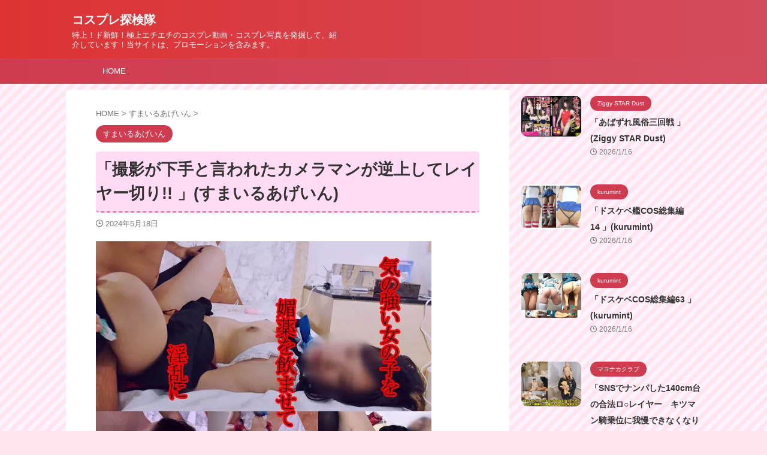

--- FILE ---
content_type: text/html; charset=UTF-8
request_url: https://monthlyav.com/sumairuagein/satsueigahetatoiwaretakameramangagyakujoushitereiya-12
body_size: 16452
content:

<!DOCTYPE html>
<!--[if lt IE 7]>
<html class="ie6" lang="ja"> <![endif]-->
<!--[if IE 7]>
<html class="i7" lang="ja"> <![endif]-->
<!--[if IE 8]>
<html class="ie" lang="ja"> <![endif]-->
<!--[if gt IE 8]><!-->
<html lang="ja" class="s-navi-search-overlay ">
	<!--<![endif]-->
	<head prefix="og: http://ogp.me/ns# fb: http://ogp.me/ns/fb# article: http://ogp.me/ns/article#">
				<meta charset="UTF-8" >
		<meta name="viewport" content="width=device-width,initial-scale=1.0,user-scalable=no,viewport-fit=cover">
		<meta name="format-detection" content="telephone=no" >
		<meta name="referrer" content="no-referrer-when-downgrade"/>

		
		<link rel="alternate" type="application/rss+xml" title="コスプレ探検隊 RSS Feed" href="https://monthlyav.com/feed" />
		<link rel="pingback" href="https://monthlyav.com/xmlrpc.php" >
		<!--[if lt IE 9]>
		<script src="https://monthlyav.com/wp-content/themes/affinger/js/html5shiv.js"></script>
		<![endif]-->
				<meta name='robots' content='max-image-preview:large' />
	<style>img:is([sizes="auto" i], [sizes^="auto," i]) { contain-intrinsic-size: 3000px 1500px }</style>
	<title>「撮影が下手と言われたカメラマンが逆上してレイヤー切り!! 」(すまいるあげいん) | コスプレ探検隊</title>
<link rel='dns-prefetch' href='//ajax.googleapis.com' />

<!-- SEO SIMPLE PACK 3.6.2 -->
<meta name="description" content="撮影が下手と言われたカメラマンが逆上してレイヤー切り!! サークル: すまいるあげいん 発売日: 2017年01月12日 ジャンル: オナニー 中出し フェラ パンチラ コスプレ動画 バカにしたレイヤーを成敗した一部始終です 「撮影が下手と">
<link rel="canonical" href="https://monthlyav.com/sumairuagein/satsueigahetatoiwaretakameramangagyakujoushitereiya-12">
<meta property="og:locale" content="ja_JP">
<meta property="og:type" content="article">
<meta property="og:image" content="https://monthlyav.com/wp-content/uploads/2024/05/181633-1.jpg">
<meta property="og:title" content="「撮影が下手と言われたカメラマンが逆上してレイヤー切り!! 」(すまいるあげいん) | コスプレ探検隊">
<meta property="og:description" content="撮影が下手と言われたカメラマンが逆上してレイヤー切り!! サークル: すまいるあげいん 発売日: 2017年01月12日 ジャンル: オナニー 中出し フェラ パンチラ コスプレ動画 バカにしたレイヤーを成敗した一部始終です 「撮影が下手と">
<meta property="og:url" content="https://monthlyav.com/sumairuagein/satsueigahetatoiwaretakameramangagyakujoushitereiya-12">
<meta property="og:site_name" content="コスプレ探検隊">
<meta name="twitter:card" content="summary_large_image">
<!-- / SEO SIMPLE PACK -->

<script type="text/javascript">
/* <![CDATA[ */
window._wpemojiSettings = {"baseUrl":"https:\/\/s.w.org\/images\/core\/emoji\/16.0.1\/72x72\/","ext":".png","svgUrl":"https:\/\/s.w.org\/images\/core\/emoji\/16.0.1\/svg\/","svgExt":".svg","source":{"concatemoji":"https:\/\/monthlyav.com\/wp-includes\/js\/wp-emoji-release.min.js?ver=6.8.3"}};
/*! This file is auto-generated */
!function(s,n){var o,i,e;function c(e){try{var t={supportTests:e,timestamp:(new Date).valueOf()};sessionStorage.setItem(o,JSON.stringify(t))}catch(e){}}function p(e,t,n){e.clearRect(0,0,e.canvas.width,e.canvas.height),e.fillText(t,0,0);var t=new Uint32Array(e.getImageData(0,0,e.canvas.width,e.canvas.height).data),a=(e.clearRect(0,0,e.canvas.width,e.canvas.height),e.fillText(n,0,0),new Uint32Array(e.getImageData(0,0,e.canvas.width,e.canvas.height).data));return t.every(function(e,t){return e===a[t]})}function u(e,t){e.clearRect(0,0,e.canvas.width,e.canvas.height),e.fillText(t,0,0);for(var n=e.getImageData(16,16,1,1),a=0;a<n.data.length;a++)if(0!==n.data[a])return!1;return!0}function f(e,t,n,a){switch(t){case"flag":return n(e,"\ud83c\udff3\ufe0f\u200d\u26a7\ufe0f","\ud83c\udff3\ufe0f\u200b\u26a7\ufe0f")?!1:!n(e,"\ud83c\udde8\ud83c\uddf6","\ud83c\udde8\u200b\ud83c\uddf6")&&!n(e,"\ud83c\udff4\udb40\udc67\udb40\udc62\udb40\udc65\udb40\udc6e\udb40\udc67\udb40\udc7f","\ud83c\udff4\u200b\udb40\udc67\u200b\udb40\udc62\u200b\udb40\udc65\u200b\udb40\udc6e\u200b\udb40\udc67\u200b\udb40\udc7f");case"emoji":return!a(e,"\ud83e\udedf")}return!1}function g(e,t,n,a){var r="undefined"!=typeof WorkerGlobalScope&&self instanceof WorkerGlobalScope?new OffscreenCanvas(300,150):s.createElement("canvas"),o=r.getContext("2d",{willReadFrequently:!0}),i=(o.textBaseline="top",o.font="600 32px Arial",{});return e.forEach(function(e){i[e]=t(o,e,n,a)}),i}function t(e){var t=s.createElement("script");t.src=e,t.defer=!0,s.head.appendChild(t)}"undefined"!=typeof Promise&&(o="wpEmojiSettingsSupports",i=["flag","emoji"],n.supports={everything:!0,everythingExceptFlag:!0},e=new Promise(function(e){s.addEventListener("DOMContentLoaded",e,{once:!0})}),new Promise(function(t){var n=function(){try{var e=JSON.parse(sessionStorage.getItem(o));if("object"==typeof e&&"number"==typeof e.timestamp&&(new Date).valueOf()<e.timestamp+604800&&"object"==typeof e.supportTests)return e.supportTests}catch(e){}return null}();if(!n){if("undefined"!=typeof Worker&&"undefined"!=typeof OffscreenCanvas&&"undefined"!=typeof URL&&URL.createObjectURL&&"undefined"!=typeof Blob)try{var e="postMessage("+g.toString()+"("+[JSON.stringify(i),f.toString(),p.toString(),u.toString()].join(",")+"));",a=new Blob([e],{type:"text/javascript"}),r=new Worker(URL.createObjectURL(a),{name:"wpTestEmojiSupports"});return void(r.onmessage=function(e){c(n=e.data),r.terminate(),t(n)})}catch(e){}c(n=g(i,f,p,u))}t(n)}).then(function(e){for(var t in e)n.supports[t]=e[t],n.supports.everything=n.supports.everything&&n.supports[t],"flag"!==t&&(n.supports.everythingExceptFlag=n.supports.everythingExceptFlag&&n.supports[t]);n.supports.everythingExceptFlag=n.supports.everythingExceptFlag&&!n.supports.flag,n.DOMReady=!1,n.readyCallback=function(){n.DOMReady=!0}}).then(function(){return e}).then(function(){var e;n.supports.everything||(n.readyCallback(),(e=n.source||{}).concatemoji?t(e.concatemoji):e.wpemoji&&e.twemoji&&(t(e.twemoji),t(e.wpemoji)))}))}((window,document),window._wpemojiSettings);
/* ]]> */
</script>

<style id='wp-emoji-styles-inline-css' type='text/css'>

	img.wp-smiley, img.emoji {
		display: inline !important;
		border: none !important;
		box-shadow: none !important;
		height: 1em !important;
		width: 1em !important;
		margin: 0 0.07em !important;
		vertical-align: -0.1em !important;
		background: none !important;
		padding: 0 !important;
	}
</style>
<link rel='stylesheet' id='wp-block-library-css' href='https://monthlyav.com/wp-includes/css/dist/block-library/style.min.css?ver=6.8.3' type='text/css' media='all' />
<style id='classic-theme-styles-inline-css' type='text/css'>
/*! This file is auto-generated */
.wp-block-button__link{color:#fff;background-color:#32373c;border-radius:9999px;box-shadow:none;text-decoration:none;padding:calc(.667em + 2px) calc(1.333em + 2px);font-size:1.125em}.wp-block-file__button{background:#32373c;color:#fff;text-decoration:none}
</style>
<style id='global-styles-inline-css' type='text/css'>
:root{--wp--preset--aspect-ratio--square: 1;--wp--preset--aspect-ratio--4-3: 4/3;--wp--preset--aspect-ratio--3-4: 3/4;--wp--preset--aspect-ratio--3-2: 3/2;--wp--preset--aspect-ratio--2-3: 2/3;--wp--preset--aspect-ratio--16-9: 16/9;--wp--preset--aspect-ratio--9-16: 9/16;--wp--preset--color--black: #000000;--wp--preset--color--cyan-bluish-gray: #abb8c3;--wp--preset--color--white: #ffffff;--wp--preset--color--pale-pink: #f78da7;--wp--preset--color--vivid-red: #cf2e2e;--wp--preset--color--luminous-vivid-orange: #ff6900;--wp--preset--color--luminous-vivid-amber: #fcb900;--wp--preset--color--light-green-cyan: #eefaff;--wp--preset--color--vivid-green-cyan: #00d084;--wp--preset--color--pale-cyan-blue: #8ed1fc;--wp--preset--color--vivid-cyan-blue: #0693e3;--wp--preset--color--vivid-purple: #9b51e0;--wp--preset--color--soft-red: #e92f3d;--wp--preset--color--light-grayish-red: #fdf0f2;--wp--preset--color--vivid-yellow: #ffc107;--wp--preset--color--very-pale-yellow: #fffde7;--wp--preset--color--very-light-gray: #fafafa;--wp--preset--color--very-dark-gray: #313131;--wp--preset--color--original-color-a: #00B900;--wp--preset--color--original-color-b: #f4fff4;--wp--preset--color--original-color-c: #F3E5F5;--wp--preset--color--original-color-d: #9E9D24;--wp--preset--gradient--vivid-cyan-blue-to-vivid-purple: linear-gradient(135deg,rgba(6,147,227,1) 0%,rgb(155,81,224) 100%);--wp--preset--gradient--light-green-cyan-to-vivid-green-cyan: linear-gradient(135deg,rgb(122,220,180) 0%,rgb(0,208,130) 100%);--wp--preset--gradient--luminous-vivid-amber-to-luminous-vivid-orange: linear-gradient(135deg,rgba(252,185,0,1) 0%,rgba(255,105,0,1) 100%);--wp--preset--gradient--luminous-vivid-orange-to-vivid-red: linear-gradient(135deg,rgba(255,105,0,1) 0%,rgb(207,46,46) 100%);--wp--preset--gradient--very-light-gray-to-cyan-bluish-gray: linear-gradient(135deg,rgb(238,238,238) 0%,rgb(169,184,195) 100%);--wp--preset--gradient--cool-to-warm-spectrum: linear-gradient(135deg,rgb(74,234,220) 0%,rgb(151,120,209) 20%,rgb(207,42,186) 40%,rgb(238,44,130) 60%,rgb(251,105,98) 80%,rgb(254,248,76) 100%);--wp--preset--gradient--blush-light-purple: linear-gradient(135deg,rgb(255,206,236) 0%,rgb(152,150,240) 100%);--wp--preset--gradient--blush-bordeaux: linear-gradient(135deg,rgb(254,205,165) 0%,rgb(254,45,45) 50%,rgb(107,0,62) 100%);--wp--preset--gradient--luminous-dusk: linear-gradient(135deg,rgb(255,203,112) 0%,rgb(199,81,192) 50%,rgb(65,88,208) 100%);--wp--preset--gradient--pale-ocean: linear-gradient(135deg,rgb(255,245,203) 0%,rgb(182,227,212) 50%,rgb(51,167,181) 100%);--wp--preset--gradient--electric-grass: linear-gradient(135deg,rgb(202,248,128) 0%,rgb(113,206,126) 100%);--wp--preset--gradient--midnight: linear-gradient(135deg,rgb(2,3,129) 0%,rgb(40,116,252) 100%);--wp--preset--font-size--small: .8em;--wp--preset--font-size--medium: 20px;--wp--preset--font-size--large: 1.5em;--wp--preset--font-size--x-large: 42px;--wp--preset--font-size--st-regular: 1em;--wp--preset--font-size--huge: 3em;--wp--preset--spacing--20: 0.44rem;--wp--preset--spacing--30: 0.67rem;--wp--preset--spacing--40: 1rem;--wp--preset--spacing--50: 1.5rem;--wp--preset--spacing--60: 2.25rem;--wp--preset--spacing--70: 3.38rem;--wp--preset--spacing--80: 5.06rem;--wp--preset--shadow--natural: 6px 6px 9px rgba(0, 0, 0, 0.2);--wp--preset--shadow--deep: 12px 12px 50px rgba(0, 0, 0, 0.4);--wp--preset--shadow--sharp: 6px 6px 0px rgba(0, 0, 0, 0.2);--wp--preset--shadow--outlined: 6px 6px 0px -3px rgba(255, 255, 255, 1), 6px 6px rgba(0, 0, 0, 1);--wp--preset--shadow--crisp: 6px 6px 0px rgba(0, 0, 0, 1);}:where(.is-layout-flex){gap: 0.5em;}:where(.is-layout-grid){gap: 0.5em;}body .is-layout-flex{display: flex;}.is-layout-flex{flex-wrap: wrap;align-items: center;}.is-layout-flex > :is(*, div){margin: 0;}body .is-layout-grid{display: grid;}.is-layout-grid > :is(*, div){margin: 0;}:where(.wp-block-columns.is-layout-flex){gap: 2em;}:where(.wp-block-columns.is-layout-grid){gap: 2em;}:where(.wp-block-post-template.is-layout-flex){gap: 1.25em;}:where(.wp-block-post-template.is-layout-grid){gap: 1.25em;}.has-black-color{color: var(--wp--preset--color--black) !important;}.has-cyan-bluish-gray-color{color: var(--wp--preset--color--cyan-bluish-gray) !important;}.has-white-color{color: var(--wp--preset--color--white) !important;}.has-pale-pink-color{color: var(--wp--preset--color--pale-pink) !important;}.has-vivid-red-color{color: var(--wp--preset--color--vivid-red) !important;}.has-luminous-vivid-orange-color{color: var(--wp--preset--color--luminous-vivid-orange) !important;}.has-luminous-vivid-amber-color{color: var(--wp--preset--color--luminous-vivid-amber) !important;}.has-light-green-cyan-color{color: var(--wp--preset--color--light-green-cyan) !important;}.has-vivid-green-cyan-color{color: var(--wp--preset--color--vivid-green-cyan) !important;}.has-pale-cyan-blue-color{color: var(--wp--preset--color--pale-cyan-blue) !important;}.has-vivid-cyan-blue-color{color: var(--wp--preset--color--vivid-cyan-blue) !important;}.has-vivid-purple-color{color: var(--wp--preset--color--vivid-purple) !important;}.has-black-background-color{background-color: var(--wp--preset--color--black) !important;}.has-cyan-bluish-gray-background-color{background-color: var(--wp--preset--color--cyan-bluish-gray) !important;}.has-white-background-color{background-color: var(--wp--preset--color--white) !important;}.has-pale-pink-background-color{background-color: var(--wp--preset--color--pale-pink) !important;}.has-vivid-red-background-color{background-color: var(--wp--preset--color--vivid-red) !important;}.has-luminous-vivid-orange-background-color{background-color: var(--wp--preset--color--luminous-vivid-orange) !important;}.has-luminous-vivid-amber-background-color{background-color: var(--wp--preset--color--luminous-vivid-amber) !important;}.has-light-green-cyan-background-color{background-color: var(--wp--preset--color--light-green-cyan) !important;}.has-vivid-green-cyan-background-color{background-color: var(--wp--preset--color--vivid-green-cyan) !important;}.has-pale-cyan-blue-background-color{background-color: var(--wp--preset--color--pale-cyan-blue) !important;}.has-vivid-cyan-blue-background-color{background-color: var(--wp--preset--color--vivid-cyan-blue) !important;}.has-vivid-purple-background-color{background-color: var(--wp--preset--color--vivid-purple) !important;}.has-black-border-color{border-color: var(--wp--preset--color--black) !important;}.has-cyan-bluish-gray-border-color{border-color: var(--wp--preset--color--cyan-bluish-gray) !important;}.has-white-border-color{border-color: var(--wp--preset--color--white) !important;}.has-pale-pink-border-color{border-color: var(--wp--preset--color--pale-pink) !important;}.has-vivid-red-border-color{border-color: var(--wp--preset--color--vivid-red) !important;}.has-luminous-vivid-orange-border-color{border-color: var(--wp--preset--color--luminous-vivid-orange) !important;}.has-luminous-vivid-amber-border-color{border-color: var(--wp--preset--color--luminous-vivid-amber) !important;}.has-light-green-cyan-border-color{border-color: var(--wp--preset--color--light-green-cyan) !important;}.has-vivid-green-cyan-border-color{border-color: var(--wp--preset--color--vivid-green-cyan) !important;}.has-pale-cyan-blue-border-color{border-color: var(--wp--preset--color--pale-cyan-blue) !important;}.has-vivid-cyan-blue-border-color{border-color: var(--wp--preset--color--vivid-cyan-blue) !important;}.has-vivid-purple-border-color{border-color: var(--wp--preset--color--vivid-purple) !important;}.has-vivid-cyan-blue-to-vivid-purple-gradient-background{background: var(--wp--preset--gradient--vivid-cyan-blue-to-vivid-purple) !important;}.has-light-green-cyan-to-vivid-green-cyan-gradient-background{background: var(--wp--preset--gradient--light-green-cyan-to-vivid-green-cyan) !important;}.has-luminous-vivid-amber-to-luminous-vivid-orange-gradient-background{background: var(--wp--preset--gradient--luminous-vivid-amber-to-luminous-vivid-orange) !important;}.has-luminous-vivid-orange-to-vivid-red-gradient-background{background: var(--wp--preset--gradient--luminous-vivid-orange-to-vivid-red) !important;}.has-very-light-gray-to-cyan-bluish-gray-gradient-background{background: var(--wp--preset--gradient--very-light-gray-to-cyan-bluish-gray) !important;}.has-cool-to-warm-spectrum-gradient-background{background: var(--wp--preset--gradient--cool-to-warm-spectrum) !important;}.has-blush-light-purple-gradient-background{background: var(--wp--preset--gradient--blush-light-purple) !important;}.has-blush-bordeaux-gradient-background{background: var(--wp--preset--gradient--blush-bordeaux) !important;}.has-luminous-dusk-gradient-background{background: var(--wp--preset--gradient--luminous-dusk) !important;}.has-pale-ocean-gradient-background{background: var(--wp--preset--gradient--pale-ocean) !important;}.has-electric-grass-gradient-background{background: var(--wp--preset--gradient--electric-grass) !important;}.has-midnight-gradient-background{background: var(--wp--preset--gradient--midnight) !important;}.has-small-font-size{font-size: var(--wp--preset--font-size--small) !important;}.has-medium-font-size{font-size: var(--wp--preset--font-size--medium) !important;}.has-large-font-size{font-size: var(--wp--preset--font-size--large) !important;}.has-x-large-font-size{font-size: var(--wp--preset--font-size--x-large) !important;}
:where(.wp-block-post-template.is-layout-flex){gap: 1.25em;}:where(.wp-block-post-template.is-layout-grid){gap: 1.25em;}
:where(.wp-block-columns.is-layout-flex){gap: 2em;}:where(.wp-block-columns.is-layout-grid){gap: 2em;}
:root :where(.wp-block-pullquote){font-size: 1.5em;line-height: 1.6;}
</style>
<link rel='stylesheet' id='normalize-css' href='https://monthlyav.com/wp-content/themes/affinger/css/normalize.css?ver=1.5.9' type='text/css' media='all' />
<link rel='stylesheet' id='st_svg-css' href='https://monthlyav.com/wp-content/themes/affinger/st_svg/style.css?ver=6.8.3' type='text/css' media='all' />
<link rel='stylesheet' id='style-css' href='https://monthlyav.com/wp-content/themes/affinger/style.css?ver=6.8.3' type='text/css' media='all' />
<link rel='stylesheet' id='child-style-css' href='https://monthlyav.com/wp-content/themes/affinger-child/style.css?ver=6.8.3' type='text/css' media='all' />
<link rel='stylesheet' id='single-css' href='https://monthlyav.com/wp-content/themes/affinger/st-rankcss.php' type='text/css' media='all' />
<link rel='stylesheet' id='st-themecss-css' href='https://monthlyav.com/wp-content/themes/affinger/st-themecss-loader.php?ver=6.8.3' type='text/css' media='all' />
<script type="text/javascript" src="//ajax.googleapis.com/ajax/libs/jquery/1.11.3/jquery.min.js?ver=1.11.3" id="jquery-js"></script>
<link rel="https://api.w.org/" href="https://monthlyav.com/wp-json/" /><link rel="alternate" title="JSON" type="application/json" href="https://monthlyav.com/wp-json/wp/v2/posts/928390" /><link rel='shortlink' href='https://monthlyav.com/?p=928390' />
<link rel="alternate" title="oEmbed (JSON)" type="application/json+oembed" href="https://monthlyav.com/wp-json/oembed/1.0/embed?url=https%3A%2F%2Fmonthlyav.com%2Fsumairuagein%2Fsatsueigahetatoiwaretakameramangagyakujoushitereiya-12" />
<link rel="alternate" title="oEmbed (XML)" type="text/xml+oembed" href="https://monthlyav.com/wp-json/oembed/1.0/embed?url=https%3A%2F%2Fmonthlyav.com%2Fsumairuagein%2Fsatsueigahetatoiwaretakameramangagyakujoushitereiya-12&#038;format=xml" />
<meta name="robots" content="index, follow" />
<meta name="thumbnail" content="https://monthlyav.com/wp-content/uploads/2024/05/181633-1.jpg">
<meta name="google-site-verification" content="8HxMDUn0W6HthmD4UAJCfMycUiazzbtLp6hiwzb0Sq0" />
<link rel="canonical" href="https://monthlyav.com/sumairuagein/satsueigahetatoiwaretakameramangagyakujoushitereiya-12" />
<style type="text/css">.recentcomments a{display:inline !important;padding:0 !important;margin:0 !important;}</style><noscript><style>.lazyload[data-src]{display:none !important;}</style></noscript><style>.lazyload{background-image:none !important;}.lazyload:before{background-image:none !important;}</style><style type="text/css" id="custom-background-css">
body.custom-background { background-color: #ffe5ed; }
</style>
			
<!-- OGP -->

<meta property="og:type" content="article">
<meta property="og:title" content="「撮影が下手と言われたカメラマンが逆上してレイヤー切り!! 」(すまいるあげいん)">
<meta property="og:url" content="https://monthlyav.com/sumairuagein/satsueigahetatoiwaretakameramangagyakujoushitereiya-12">
<meta property="og:description" content="撮影が下手と言われたカメラマンが逆上してレイヤー切り!!  サークル: すまいるあげいん 発売日: 2017年01月12日 ジャンル: オナニー 中出し フェラ パンチラ コスプレ動画 バカにしたレイ">
<meta property="og:site_name" content="コスプレ探検隊">
<meta property="og:image" content="https://monthlyav.com/wp-content/uploads/2024/05/181633-1.jpg">


	<meta property="article:published_time" content="2024-05-18T23:59:04+09:00" />
		<meta property="article:author" content="monthlyav" />

<!-- /OGP -->
		


<script>
	(function (window, document, $, undefined) {
		'use strict';

		var SlideBox = (function () {
			/**
			 * @param $element
			 *
			 * @constructor
			 */
			function SlideBox($element) {
				this._$element = $element;
			}

			SlideBox.prototype.$content = function () {
				return this._$element.find('[data-st-slidebox-content]');
			};

			SlideBox.prototype.$toggle = function () {
				return this._$element.find('[data-st-slidebox-toggle]');
			};

			SlideBox.prototype.$icon = function () {
				return this._$element.find('[data-st-slidebox-icon]');
			};

			SlideBox.prototype.$text = function () {
				return this._$element.find('[data-st-slidebox-text]');
			};

			SlideBox.prototype.is_expanded = function () {
				return !!(this._$element.filter('[data-st-slidebox-expanded="true"]').length);
			};

			SlideBox.prototype.expand = function () {
				var self = this;

				this.$content().slideDown()
					.promise()
					.then(function () {
						var $icon = self.$icon();
						var $text = self.$text();

						$icon.removeClass($icon.attr('data-st-slidebox-icon-collapsed'))
							.addClass($icon.attr('data-st-slidebox-icon-expanded'))

						$text.text($text.attr('data-st-slidebox-text-expanded'))

						self._$element.removeClass('is-collapsed')
							.addClass('is-expanded');

						self._$element.attr('data-st-slidebox-expanded', 'true');
					});
			};

			SlideBox.prototype.collapse = function () {
				var self = this;

				this.$content().slideUp()
					.promise()
					.then(function () {
						var $icon = self.$icon();
						var $text = self.$text();

						$icon.removeClass($icon.attr('data-st-slidebox-icon-expanded'))
							.addClass($icon.attr('data-st-slidebox-icon-collapsed'))

						$text.text($text.attr('data-st-slidebox-text-collapsed'))

						self._$element.removeClass('is-expanded')
							.addClass('is-collapsed');

						self._$element.attr('data-st-slidebox-expanded', 'false');
					});
			};

			SlideBox.prototype.toggle = function () {
				if (this.is_expanded()) {
					this.collapse();
				} else {
					this.expand();
				}
			};

			SlideBox.prototype.add_event_listeners = function () {
				var self = this;

				this.$toggle().on('click', function (event) {
					self.toggle();
				});
			};

			SlideBox.prototype.initialize = function () {
				this.add_event_listeners();
			};

			return SlideBox;
		}());

		function on_ready() {
			var slideBoxes = [];

			$('[data-st-slidebox]').each(function () {
				var $element = $(this);
				var slideBox = new SlideBox($element);

				slideBoxes.push(slideBox);

				slideBox.initialize();
			});

			return slideBoxes;
		}

		$(on_ready);
	}(window, window.document, jQuery));
</script>

	<script>
		jQuery(function(){
		jQuery('.post h2:not([class^="is-style-st-heading-custom-"]):not([class*=" is-style-st-heading-custom-"]):not(.st-css-no2) , .h2modoki').wrapInner('<span class="st-dash-design"></span>');
		})
	</script>

<script>
	jQuery(function(){
		jQuery("#toc_container:not(:has(ul ul))").addClass("only-toc");
		jQuery(".st-ac-box ul:has(.cat-item)").each(function(){
			jQuery(this).addClass("st-ac-cat");
		});
	});
</script>

<script>
	jQuery(function(){
						jQuery('.st-star').parent('.rankh4').css('padding-bottom','5px'); // スターがある場合のランキング見出し調整
	});
</script>



	<script>
		$(function() {
			$('.is-style-st-paragraph-kaiwa').wrapInner('<span class="st-paragraph-kaiwa-text">');
		});
	</script>

	<script>
		$(function() {
			$('.is-style-st-paragraph-kaiwa-b').wrapInner('<span class="st-paragraph-kaiwa-text">');
		});
	</script>

<script>
	/* 段落スタイルを調整 */
	$(function() {
		$( '[class^="is-style-st-paragraph-"],[class*=" is-style-st-paragraph-"]' ).wrapInner( '<span class="st-noflex"></span>' );
	});
</script>

			</head>
	<body data-rsssl=1 class="wp-singular post-template-default single single-post postid-928390 single-format-standard custom-background wp-theme-affinger wp-child-theme-affinger-child not-front-page" >
				<div id="st-ami">
				<div id="wrapper" class="">
				<div id="wrapper-in">
					

<header id="">
	<div id="header-full">
		<div id="headbox-bg">
			<div id="headbox">

					<nav id="s-navi" class="pcnone" data-st-nav data-st-nav-type="normal">
		<dl class="acordion is-active" data-st-nav-primary>
			<dt class="trigger">
				<p class="acordion_button"><span class="op op-menu"><i class="st-fa st-svg-menu"></i></span></p>

				
									<div id="st-mobile-logo"></div>
				
				<!-- 追加メニュー -->
				
				<!-- 追加メニュー2 -->
				
			</dt>

			<dd class="acordion_tree">
				<div class="acordion_tree_content">

					

												<div class="menu-my%e3%82%b9%e3%83%9e%e3%83%9b%e3%82%b9%e3%83%a9%e3%82%a4%e3%83%89%e3%83%a1%e3%83%8b%e3%83%a5%e3%83%bc-container"><ul id="menu-my%e3%82%b9%e3%83%9e%e3%83%9b%e3%82%b9%e3%83%a9%e3%82%a4%e3%83%89%e3%83%a1%e3%83%8b%e3%83%a5%e3%83%bc" class="menu"><li id="menu-item-767823" class="menu-item menu-item-type-custom menu-item-object-custom menu-item-home menu-item-767823"><a href="https://monthlyav.com/"><span class="menu-item-label">HOME</span></a></li>
</ul></div>						<div class="clear"></div>

					
				</div>
			</dd>

					</dl>

					</nav>

									<div id="header-l">
						
						<div id="st-text-logo">
							
    
		
			<!-- ロゴ又はブログ名 -->
			
				<p class="sitename sitenametop"><a href="https://monthlyav.com/">
  						                  		  コスプレ探検隊               		           		 </a></p>

   				      		<!-- ロゴ又はブログ名ここまで -->

       		<!-- キャプション -->
       						<p class="descr">
					特上！ド新鮮！極上エチエチのコスプレ動画・コスプレ写真を発掘して、紹介しています！当サイトは、プロモーションを含みます。				</p>
			
		
	
						</div>
					</div><!-- /#header-l -->
				
				<div id="header-r" class="smanone">
					
				</div><!-- /#header-r -->

			</div><!-- /#headbox -->
		</div><!-- /#headbox-bg clearfix -->

		
		
		
		
			

<div id="gazou-wide">
			<div id="st-menubox">
			<div id="st-menuwide">
				<nav class="smanone clearfix"><ul id="menu-my%e3%82%b9%e3%83%9e%e3%83%9b%e3%82%b9%e3%83%a9%e3%82%a4%e3%83%89%e3%83%a1%e3%83%8b%e3%83%a5%e3%83%bc-1" class="menu"><li class="menu-item menu-item-type-custom menu-item-object-custom menu-item-home menu-item-767823"><a href="https://monthlyav.com/">HOME</a></li>
</ul></nav>			</div>
		</div>
						<div id="st-headerbox">
				<div id="st-header">
				</div>
			</div>
			</div>
	
	</div><!-- #header-full -->

	





</header>

					<div id="content-w">

					
					
	
			<div id="st-header-post-under-box" class="st-header-post-no-data "
		     style="">
			<div class="st-dark-cover">
							</div>
		</div>
	
<div id="content" class="clearfix">
	<div id="contentInner">
		<main>
			<article>
									<div id="post-928390" class="st-post post-928390 post type-post status-publish format-standard has-post-thumbnail hentry category-sumairuagein tag-12197 tag-sumairuagein tag-onani tag-kosupuredouga tag-panchira tag-fera tag-nakadeshi">
				
					
																
					
					<!--ぱんくず -->
											<div
							id="breadcrumb">
							<ol itemscope itemtype="http://schema.org/BreadcrumbList">
								<li itemprop="itemListElement" itemscope itemtype="http://schema.org/ListItem">
									<a href="https://monthlyav.com" itemprop="item">
										<span itemprop="name">HOME</span>
									</a>
									&gt;
									<meta itemprop="position" content="1"/>
								</li>

								
																	<li itemprop="itemListElement" itemscope itemtype="http://schema.org/ListItem">
										<a href="https://monthlyav.com/category/sumairuagein" itemprop="item">
											<span
												itemprop="name">すまいるあげいん</span>
										</a>
										&gt;
										<meta itemprop="position" content="2"/>
									</li>
																								</ol>

													</div>
										<!--/ ぱんくず -->

					<!--ループ開始 -->
										
																									<p class="st-catgroup">
								<a href="https://monthlyav.com/category/sumairuagein" title="View all posts in すまいるあげいん" rel="category tag"><span class="catname st-catid12138">すまいるあげいん</span></a>							</p>
						
						<h1 class="entry-title">「撮影が下手と言われたカメラマンが逆上してレイヤー切り!! 」(すまいるあげいん)</h1>

						
	<div class="blogbox ">
		<p><span class="kdate">
								<i class="st-fa st-svg-clock-o"></i><time class="updated" datetime="2024-05-18T23:59:04+0900">2024年5月18日</time>
						</span></p>
	</div>
					
					
					
					<div class="mainbox">
						<div id="nocopy" ><!-- コピー禁止エリアここから -->
							
							
							
							<div class="entry-content">
								<p><a href="https://gyutto.com/i/item181633#REVIEW_UNIT/af-12438" target="_blank" rel="noopener"><img decoding="async" src="[data-uri]" alt="撮影が下手と言われたカメラマンが逆上してレイヤー切り!! " border="0" itemprop="image" data-src="https://monthlyav.com/wp-content/uploads/2024/05/181633-1.jpg.webp" class="lazyload" data-eio-rwidth="560" data-eio-rheight="420" /><noscript><img decoding="async" src="https://monthlyav.com/wp-content/uploads/2024/05/181633-1.jpg.webp" alt="撮影が下手と言われたカメラマンが逆上してレイヤー切り!! " border="0" itemprop="image" data-eio="l" /></noscript></a></p>
<h2><a href="https://gyutto.com/i/item181633#REVIEW_UNIT/af-12438" target="_blank" rel="noopener">撮影が下手と言われたカメラマンが逆上してレイヤー切り!! </a></h2>
<p>サークル: <a href="https://monthlyav.com/tag/sumairuagein" target="_blank" rel="noopener">すまいるあげいん</a> <br />発売日: <a href="https://monthlyav.com/tag/201701" target="_blank" rel="noopener"><span itemprop="articleSection">2017年01月12日</span></a> <br />ジャンル: <a href="https://monthlyav.com/tag/onani" target="_blank" rel="noopener">オナニー</a> <a href="https://monthlyav.com/tag/nakadeshi" target="_blank" rel="noopener">中出し</a> <a href="https://monthlyav.com/tag/fera" target="_blank" rel="noopener">フェラ</a> <a href="https://monthlyav.com/tag/panchira" target="_blank" rel="noopener">パンチラ</a> <a href="https://monthlyav.com/tag/kosupuredouga" target="_blank" rel="noopener">コスプレ動画</a> <br />
<span id="more-928390"></span><br />
<br />    バカにしたレイヤーを成敗した一部始終です</p>
<p><a href="https://gyutto.com/i/item181633#REVIEW_UNIT/af-12438" title="撮影が下手と言われたカメラマンが逆上してレイヤー切り!! " target="_blank" rel="noopener"><img decoding="async" src="[data-uri]" alt="撮影が下手と言われたカメラマンが逆上してレイヤー切り!! " border="0" itemprop="image" style="display:inline;" data-src="https://gyutto.com/data/item_img/1816/181633/181633_430.jpg" class="lazyload" /><noscript><img decoding="async" src="https://gyutto.com/data/item_img/1816/181633/181633_430.jpg" alt="撮影が下手と言われたカメラマンが逆上してレイヤー切り!! " border="0" itemprop="image" style="display:inline;" data-eio="l" /></noscript></a> <a href="https://gyutto.com/i/item181633#REVIEW_UNIT/af-12438" title="撮影が下手と言われたカメラマンが逆上してレイヤー切り!! " target="_blank" rel="noopener"><img decoding="async" src="[data-uri]" alt="撮影が下手と言われたカメラマンが逆上してレイヤー切り!! " border="0" itemprop="image" style="display:inline;" data-src="https://gyutto.com/data/item_img/1816/181633/181633_431.jpg" class="lazyload" /><noscript><img decoding="async" src="https://gyutto.com/data/item_img/1816/181633/181633_431.jpg" alt="撮影が下手と言われたカメラマンが逆上してレイヤー切り!! " border="0" itemprop="image" style="display:inline;" data-eio="l" /></noscript></a> <a href="https://gyutto.com/i/item181633#REVIEW_UNIT/af-12438" title="撮影が下手と言われたカメラマンが逆上してレイヤー切り!! " target="_blank" rel="noopener"><img decoding="async" src="[data-uri]" alt="撮影が下手と言われたカメラマンが逆上してレイヤー切り!! " border="0" itemprop="image" style="display:inline;" data-src="https://gyutto.com/data/item_img/1816/181633/181633_432.jpg" class="lazyload" /><noscript><img decoding="async" src="https://gyutto.com/data/item_img/1816/181633/181633_432.jpg" alt="撮影が下手と言われたカメラマンが逆上してレイヤー切り!! " border="0" itemprop="image" style="display:inline;" data-eio="l" /></noscript></a> </p>
<h2><a href="https://gyutto.com/i/item181633#REVIEW_UNIT/af-12438">「撮影が下手と言われたカメラマンが逆上してレイヤー切り!! 」の続きはこちら</a></h2>
<p></p>
							</div>
						</div><!-- コピー禁止エリアここまで -->

												
					<div class="adbox">
				
												<div class="textwidget"><!-- (2) -->
<div class="ninja-recommend-block" id="feb3d65ce0da74ba9a3ae4c2f6fbec15">
<script type="text/javascript" charset="utf-8" src="https://rcm.shinobi.jp/js/imp.js"></script>
<script type="text/javascript" charset="utf-8" src="https://rcm.shinobi.jp/r/feb3d65ce0da74ba9a3ae4c2f6fbec15" async></script>
</div>
</div>
							
	
									<div style="padding-top:10px;">
						
		
	
					</div>
							</div>
			

						
					</div><!-- .mainboxここまで -->

																
					
					
	
	<div class="sns st-sns-singular">
	<ul class="clearfix">
					<!--ツイートボタン-->
			<li class="twitter">
			<a rel="nofollow" onclick="window.open('//twitter.com/intent/tweet?url=https%3A%2F%2Fmonthlyav.com%2Fsumairuagein%2Fsatsueigahetatoiwaretakameramangagyakujoushitereiya-12&text=%E3%80%8C%E6%92%AE%E5%BD%B1%E3%81%8C%E4%B8%8B%E6%89%8B%E3%81%A8%E8%A8%80%E3%82%8F%E3%82%8C%E3%81%9F%E3%82%AB%E3%83%A1%E3%83%A9%E3%83%9E%E3%83%B3%E3%81%8C%E9%80%86%E4%B8%8A%E3%81%97%E3%81%A6%E3%83%AC%E3%82%A4%E3%83%A4%E3%83%BC%E5%88%87%E3%82%8A%21%21%C2%A0%E3%80%8D%28%E3%81%99%E3%81%BE%E3%81%84%E3%82%8B%E3%81%82%E3%81%92%E3%81%84%E3%82%93%29&tw_p=tweetbutton', '', 'width=500,height=450'); return false;"><i class="st-fa st-svg-twitter"></i><span class="snstext " >Twitter</span></a>
			</li>
		
					<!--シェアボタン-->
			<li class="facebook">
			<a href="//www.facebook.com/sharer.php?src=bm&u=https%3A%2F%2Fmonthlyav.com%2Fsumairuagein%2Fsatsueigahetatoiwaretakameramangagyakujoushitereiya-12&t=%E3%80%8C%E6%92%AE%E5%BD%B1%E3%81%8C%E4%B8%8B%E6%89%8B%E3%81%A8%E8%A8%80%E3%82%8F%E3%82%8C%E3%81%9F%E3%82%AB%E3%83%A1%E3%83%A9%E3%83%9E%E3%83%B3%E3%81%8C%E9%80%86%E4%B8%8A%E3%81%97%E3%81%A6%E3%83%AC%E3%82%A4%E3%83%A4%E3%83%BC%E5%88%87%E3%82%8A%21%21%C2%A0%E3%80%8D%28%E3%81%99%E3%81%BE%E3%81%84%E3%82%8B%E3%81%82%E3%81%92%E3%81%84%E3%82%93%29" target="_blank" rel="nofollow noopener"><i class="st-fa st-svg-facebook"></i><span class="snstext " >Share</span>
			</a>
			</li>
		
					<!--ポケットボタン-->
			<li class="pocket">
			<a rel="nofollow" onclick="window.open('//getpocket.com/edit?url=https%3A%2F%2Fmonthlyav.com%2Fsumairuagein%2Fsatsueigahetatoiwaretakameramangagyakujoushitereiya-12&title=%E3%80%8C%E6%92%AE%E5%BD%B1%E3%81%8C%E4%B8%8B%E6%89%8B%E3%81%A8%E8%A8%80%E3%82%8F%E3%82%8C%E3%81%9F%E3%82%AB%E3%83%A1%E3%83%A9%E3%83%9E%E3%83%B3%E3%81%8C%E9%80%86%E4%B8%8A%E3%81%97%E3%81%A6%E3%83%AC%E3%82%A4%E3%83%A4%E3%83%BC%E5%88%87%E3%82%8A%21%21%C2%A0%E3%80%8D%28%E3%81%99%E3%81%BE%E3%81%84%E3%82%8B%E3%81%82%E3%81%92%E3%81%84%E3%82%93%29', '', 'width=500,height=350'); return false;"><i class="st-fa st-svg-get-pocket"></i><span class="snstext " >Pocket</span></a></li>
		
					<!--はてブボタン-->
			<li class="hatebu">
				<a href="//b.hatena.ne.jp/entry/https://monthlyav.com/sumairuagein/satsueigahetatoiwaretakameramangagyakujoushitereiya-12" class="hatena-bookmark-button" data-hatena-bookmark-layout="simple" title="「撮影が下手と言われたカメラマンが逆上してレイヤー切り!! 」(すまいるあげいん)" rel="nofollow"><i class="st-fa st-svg-hateb"></i><span class="snstext " >Hatena</span>
				</a><script type="text/javascript" src="//b.st-hatena.com/js/bookmark_button.js" charset="utf-8" async="async"></script>

			</li>
		
		
					<!--LINEボタン-->
			<li class="line">
			<a href="//line.me/R/msg/text/?%E3%80%8C%E6%92%AE%E5%BD%B1%E3%81%8C%E4%B8%8B%E6%89%8B%E3%81%A8%E8%A8%80%E3%82%8F%E3%82%8C%E3%81%9F%E3%82%AB%E3%83%A1%E3%83%A9%E3%83%9E%E3%83%B3%E3%81%8C%E9%80%86%E4%B8%8A%E3%81%97%E3%81%A6%E3%83%AC%E3%82%A4%E3%83%A4%E3%83%BC%E5%88%87%E3%82%8A%21%21%C2%A0%E3%80%8D%28%E3%81%99%E3%81%BE%E3%81%84%E3%82%8B%E3%81%82%E3%81%92%E3%81%84%E3%82%93%29%0Ahttps%3A%2F%2Fmonthlyav.com%2Fsumairuagein%2Fsatsueigahetatoiwaretakameramangagyakujoushitereiya-12" target="_blank" rel="nofollow noopener"><i class="st-fa st-svg-line" aria-hidden="true"></i><span class="snstext" >LINE</span></a>
			</li>
		
		
		
	</ul>

	</div>

											
											<p class="tagst">
							<i class="st-fa st-svg-folder-open-o" aria-hidden="true"></i>-<a href="https://monthlyav.com/category/sumairuagein" rel="category tag">すまいるあげいん</a><br/>
							<i class="st-fa st-svg-tags"></i>-<a href="https://monthlyav.com/tag/201701" rel="tag">2017年01月</a>, <a href="https://monthlyav.com/tag/sumairuagein" rel="tag">すまいるあげいん</a>, <a href="https://monthlyav.com/tag/onani" rel="tag">オナニー</a>, <a href="https://monthlyav.com/tag/kosupuredouga" rel="tag">コスプレ動画</a>, <a href="https://monthlyav.com/tag/panchira" rel="tag">パンチラ</a>, <a href="https://monthlyav.com/tag/fera" rel="tag">フェラ</a>, <a href="https://monthlyav.com/tag/nakadeshi" rel="tag">中出し</a>						</p>
					
					<aside>
						<p class="author" style="display:none;"><a href="https://monthlyav.com/author/monthlyav" title="monthlyav" class="vcard author"><span class="fn">author</span></a></p>
																		<!--ループ終了-->

																					<hr class="hrcss" />

<div id="comments">
     	<div id="respond" class="comment-respond">
		<h3 id="reply-title" class="comment-reply-title">comment</h3><form action="https://monthlyav.com/wp-comments-post.php" method="post" id="commentform" class="comment-form"><p class="comment-notes"><span id="email-notes">メールアドレスが公開されることはありません。</span> <span class="required-field-message"><span class="required">※</span> が付いている欄は必須項目です</span></p><p class="comment-form-comment"><label for="comment">コメント <span class="required">※</span></label> <textarea id="comment" name="comment" cols="45" rows="8" maxlength="65525" required="required"></textarea></p><p class="comment-form-author"><label for="author">名前</label> <input id="author" name="author" type="text" value="" size="30" maxlength="245" autocomplete="name" /></p>
<p class="comment-form-email"><label for="email">メール</label> <input id="email" name="email" type="text" value="" size="30" maxlength="100" aria-describedby="email-notes" autocomplete="email" /></p>
<p class="comment-form-url"><label for="url">サイト</label> <input id="url" name="url" type="text" value="" size="30" maxlength="200" autocomplete="url" /></p>
<p class="comment-form-cookies-consent"><input id="wp-comment-cookies-consent" name="wp-comment-cookies-consent" type="checkbox" value="yes" /> <label for="wp-comment-cookies-consent">次回のコメントで使用するためブラウザーに自分の名前、メールアドレス、サイトを保存する。</label></p>
<p class="form-submit"><input name="submit" type="submit" id="submit" class="submit" value="送信" /> <input type='hidden' name='comment_post_ID' value='928390' id='comment_post_ID' />
<input type='hidden' name='comment_parent' id='comment_parent' value='0' />
</p><p style="display: none;"><input type="hidden" id="akismet_comment_nonce" name="akismet_comment_nonce" value="00c619a57c" /></p><p style="display: none !important;" class="akismet-fields-container" data-prefix="ak_"><label>&#916;<textarea name="ak_hp_textarea" cols="45" rows="8" maxlength="100"></textarea></label><input type="hidden" id="ak_js_1" name="ak_js" value="141"/><script>document.getElementById( "ak_js_1" ).setAttribute( "value", ( new Date() ).getTime() );</script></p></form>	</div><!-- #respond -->
	</div>


<!-- END singer -->
													
						<!--関連記事-->
						
	
	<h4 class="point"><span class="point-in">関連記事</span></h4>

	
<div class="kanren" data-st-load-more-content
     data-st-load-more-id="b8f5b33b-862e-4413-8d59-565f1722e0f0">
			
			
			
			<dl class="clearfix">
				<dt><a href="https://monthlyav.com/sumairuagein/ubunakosupureiyashi-3">
						
															<img width="560" height="420" src="[data-uri]" class="attachment-full size-full wp-post-image lazyload" alt="" decoding="async" data-src="https://monthlyav.com/wp-content/uploads/184752-19.jpg" data-eio-rwidth="560" data-eio-rheight="420" /><noscript><img width="560" height="420" src="https://monthlyav.com/wp-content/uploads/184752-19.jpg" class="attachment-full size-full wp-post-image" alt="" decoding="async" data-eio="l" /></noscript>							
											</a></dt>
				<dd>
					
	
	<p class="st-catgroup itiran-category">
		<a href="https://monthlyav.com/category/sumairuagein" title="View all posts in すまいるあげいん" rel="category tag"><span class="catname st-catid12138">すまいるあげいん</span></a>	</p>

					<h5 class="kanren-t">
						<a href="https://monthlyav.com/sumairuagein/ubunakosupureiyashi-3">「うぶなコスプレイヤー 」(すまいるあげいん)</a>
					</h5>

						<div class="st-excerpt smanone">
		<p>うぶなコスプレイヤー  サークル: すまいるあげいん 発売日: 2017年03月02日 ジャンル: フェラ パンチラ 汁 コスプレ動画</p>
	</div>

					
				</dd>
			</dl>
		
			
			
			<dl class="clearfix">
				<dt><a href="https://monthlyav.com/sumairuagein/satsueigahetatoiwaretakameramangagyakujoushitereiya-74">
						
															<img width="560" height="420" src="[data-uri]" class="attachment-full size-full wp-post-image lazyload" alt="" decoding="async" data-src="https://monthlyav.com/wp-content/uploads/2025/04/181633-1.jpg.webp" data-eio-rwidth="560" data-eio-rheight="420" /><noscript><img width="560" height="420" src="https://monthlyav.com/wp-content/uploads/2025/04/181633-1.jpg.webp" class="attachment-full size-full wp-post-image" alt="" decoding="async" data-eio="l" /></noscript>							
											</a></dt>
				<dd>
					
	
	<p class="st-catgroup itiran-category">
		<a href="https://monthlyav.com/category/sumairuagein" title="View all posts in すまいるあげいん" rel="category tag"><span class="catname st-catid12138">すまいるあげいん</span></a>	</p>

					<h5 class="kanren-t">
						<a href="https://monthlyav.com/sumairuagein/satsueigahetatoiwaretakameramangagyakujoushitereiya-74">「撮影が下手と言われたカメラマンが逆上してレイヤー切り!! 」(すまいるあげいん)</a>
					</h5>

						<div class="st-excerpt smanone">
		<p>撮影が下手と言われたカメラマンが逆上してレイヤー切り!!  サークル: すまいるあげいん 発売日: 2017年01月12日 ジャンル: オナニー 中出し フェラ パンチラ コスプレ動画</p>
	</div>

					
				</dd>
			</dl>
		
			
			
			<dl class="clearfix">
				<dt><a href="https://monthlyav.com/sumairuagein/madomagitsumusumenihametorioyaji-16">
						
															<img width="560" height="420" src="[data-uri]" class="attachment-full size-full wp-post-image lazyload" alt="" decoding="async" data-src="https://monthlyav.com/wp-content/uploads/2024/01/118876.jpg.webp" data-eio-rwidth="560" data-eio-rheight="420" /><noscript><img width="560" height="420" src="https://monthlyav.com/wp-content/uploads/2024/01/118876.jpg.webp" class="attachment-full size-full wp-post-image" alt="" decoding="async" data-eio="l" /></noscript>							
											</a></dt>
				<dd>
					
	
	<p class="st-catgroup itiran-category">
		<a href="https://monthlyav.com/category/sumairuagein" title="View all posts in すまいるあげいん" rel="category tag"><span class="catname st-catid12138">すまいるあげいん</span></a>	</p>

					<h5 class="kanren-t">
						<a href="https://monthlyav.com/sumairuagein/madomagitsumusumenihametorioyaji-16">「まどマギっ娘にハメ撮りオヤジ 」(すまいるあげいん)</a>
					</h5>

						<div class="st-excerpt smanone">
		<p>まどマギっ娘にハメ撮りオヤジ  サークル: すまいるあげいん 発売日: 2014年01月30日 ジャンル: セーラー服 魔女ッ娘 痴漢 大人のおもちゃ おっぱい フェラ コスプレ動画</p>
	</div>

					
				</dd>
			</dl>
		
			
			
			<dl class="clearfix">
				<dt><a href="https://monthlyav.com/sumairuagein/satsueigahetatoiwaretakameramangagyakujoushitereiya-25">
						
															<img width="560" height="420" src="[data-uri]" class="attachment-full size-full wp-post-image lazyload" alt="" decoding="async" data-src="https://monthlyav.com/wp-content/uploads/181633-24.jpg" data-eio-rwidth="560" data-eio-rheight="420" /><noscript><img width="560" height="420" src="https://monthlyav.com/wp-content/uploads/181633-24.jpg" class="attachment-full size-full wp-post-image" alt="" decoding="async" data-eio="l" /></noscript>							
											</a></dt>
				<dd>
					
	
	<p class="st-catgroup itiran-category">
		<a href="https://monthlyav.com/category/sumairuagein" title="View all posts in すまいるあげいん" rel="category tag"><span class="catname st-catid12138">すまいるあげいん</span></a>	</p>

					<h5 class="kanren-t">
						<a href="https://monthlyav.com/sumairuagein/satsueigahetatoiwaretakameramangagyakujoushitereiya-25">「撮影が下手と言われたカメラマンが逆上してレイヤー切り!! 」(すまいるあげいん)</a>
					</h5>

						<div class="st-excerpt smanone">
		<p>撮影が下手と言われたカメラマンが逆上してレイヤー切り!!  サークル: すまいるあげいん 発売日: 2017年01月12日 ジャンル: オナニー 中出し フェラ パンチラ コスプレ動画</p>
	</div>

					
				</dd>
			</dl>
		
			
			
			<dl class="clearfix">
				<dt><a href="https://monthlyav.com/sumairuagein/madomagitsumusumenihametorioyajirou">
						
															<img width="560" height="420" src="[data-uri]" class="attachment-full size-full wp-post-image lazyload" alt="" decoding="async" data-src="https://monthlyav.com/wp-content/uploads/2025/06/118876.jpg.webp" data-eio-rwidth="560" data-eio-rheight="420" /><noscript><img width="560" height="420" src="https://monthlyav.com/wp-content/uploads/2025/06/118876.jpg.webp" class="attachment-full size-full wp-post-image" alt="" decoding="async" data-eio="l" /></noscript>							
											</a></dt>
				<dd>
					
	
	<p class="st-catgroup itiran-category">
		<a href="https://monthlyav.com/category/sumairuagein" title="View all posts in すまいるあげいん" rel="category tag"><span class="catname st-catid12138">すまいるあげいん</span></a>	</p>

					<h5 class="kanren-t">
						<a href="https://monthlyav.com/sumairuagein/madomagitsumusumenihametorioyajirou">「まどマギっ娘にハメ撮りオヤジ 」(すまいるあげいん)</a>
					</h5>

						<div class="st-excerpt smanone">
		<p>まどマギっ娘にハメ撮りオヤジ  サークル: すまいるあげいん 発売日: 2014年01月30日 ジャンル: セーラー服 魔女ッ娘 痴漢 大人のおもちゃ おっぱい フェラ コスプレ動画</p>
	</div>

					
				</dd>
			</dl>
					</div>


						<!--ページナビ-->
						
<div class="p-navi clearfix">

			<a class="st-prev-link" href="https://monthlyav.com/sumairuagein/satsueigahetatoiwaretakameramangagyakujoushitereiya-11">
			<p class="st-prev">
				<i class="st-svg st-svg-angle-right"></i>
									<img width="60" height="60" src="[data-uri]" class="attachment-60x60 size-60x60 wp-post-image lazyload" alt="" decoding="async"   data-src="https://monthlyav.com/wp-content/uploads/2024/05/181633-100x100.jpg.webp" data-srcset="https://monthlyav.com/wp-content/uploads/2024/05/181633-100x100.jpg.webp 100w, https://monthlyav.com/wp-content/uploads/2024/05/181633-150x150.jpg.webp 150w" data-sizes="auto" data-eio-rwidth="100" data-eio-rheight="100" /><noscript><img width="60" height="60" src="https://monthlyav.com/wp-content/uploads/2024/05/181633-100x100.jpg.webp" class="attachment-60x60 size-60x60 wp-post-image" alt="" decoding="async" srcset="https://monthlyav.com/wp-content/uploads/2024/05/181633-100x100.jpg.webp 100w, https://monthlyav.com/wp-content/uploads/2024/05/181633-150x150.jpg.webp 150w" sizes="(max-width: 60px) 100vw, 60px" data-eio="l" /></noscript>								<span class="st-prev-title">「撮影が下手と言われたカメラマンが逆上してレイヤー切り!! 」(すまいるあげいん)</span>
			</p>
		</a>
	
			<a class="st-next-link" href="https://monthlyav.com/ochinkosu/anarusekkusuharamisomarukotei">
			<p class="st-next">
				<span class="st-prev-title">「アナルセックス孕みそ○子 」(おちんコス)</span>
									<img width="60" height="60" src="[data-uri]" class="attachment-60x60 size-60x60 wp-post-image lazyload" alt="" decoding="async"   data-src="https://monthlyav.com/wp-content/uploads/2024/05/179791-100x100.jpg.webp" data-srcset="https://monthlyav.com/wp-content/uploads/2024/05/179791-100x100.jpg.webp 100w, https://monthlyav.com/wp-content/uploads/2024/05/179791-150x150.jpg.webp 150w" data-sizes="auto" data-eio-rwidth="100" data-eio-rheight="100" /><noscript><img width="60" height="60" src="https://monthlyav.com/wp-content/uploads/2024/05/179791-100x100.jpg.webp" class="attachment-60x60 size-60x60 wp-post-image" alt="" decoding="async" srcset="https://monthlyav.com/wp-content/uploads/2024/05/179791-100x100.jpg.webp 100w, https://monthlyav.com/wp-content/uploads/2024/05/179791-150x150.jpg.webp 150w" sizes="(max-width: 60px) 100vw, 60px" data-eio="l" /></noscript>								<i class="st-svg st-svg-angle-right"></i>
			</p>
		</a>
	</div>

					</aside>

				</div>
				<!--/post-->
			</article>
		</main>
	</div>
	<!-- /#contentInner -->
	<div id="side">
	<aside>

		
					<div class="kanren ">
										<dl class="clearfix">
				<dt><a href="https://monthlyav.com/ziggystardust/abazurefuuzokusankaisenoop">
													<img width="560" height="382" src="[data-uri]" class="attachment-full size-full wp-post-image lazyload" alt="" decoding="async" data-src="https://monthlyav.com/wp-content/uploads/2026/01/239734.jpg.webp" data-eio-rwidth="560" data-eio-rheight="382" /><noscript><img width="560" height="382" src="https://monthlyav.com/wp-content/uploads/2026/01/239734.jpg.webp" class="attachment-full size-full wp-post-image" alt="" decoding="async" data-eio="l" /></noscript>											</a></dt>
				<dd>
					
	
	<p class="st-catgroup itiran-category">
		<a href="https://monthlyav.com/category/ziggystardust" title="View all posts in Ziggy STAR Dust" rel="category tag"><span class="catname st-catid12245">Ziggy STAR Dust</span></a>	</p>
					<h5 class="kanren-t"><a href="https://monthlyav.com/ziggystardust/abazurefuuzokusankaisenoop">「あばずれ風俗三回戦 」(Ziggy STAR Dust)</a></h5>
						<div class="blog_info">
		<p>
							<i class="st-fa st-svg-clock-o"></i>2026/1/16					</p>
	</div>
														</dd>
			</dl>
								<dl class="clearfix">
				<dt><a href="https://monthlyav.com/kurumint/dosukebekancossoushuuhen140000000000000000000000000">
													<img width="560" height="420" src="[data-uri]" class="attachment-full size-full wp-post-image lazyload" alt="" decoding="async" data-src="https://monthlyav.com/wp-content/uploads/2026/01/240281.jpg.webp" data-eio-rwidth="560" data-eio-rheight="420" /><noscript><img width="560" height="420" src="https://monthlyav.com/wp-content/uploads/2026/01/240281.jpg.webp" class="attachment-full size-full wp-post-image" alt="" decoding="async" data-eio="l" /></noscript>											</a></dt>
				<dd>
					
	
	<p class="st-catgroup itiran-category">
		<a href="https://monthlyav.com/category/kurumint" title="View all posts in kurumint" rel="category tag"><span class="catname st-catid11748">kurumint</span></a>	</p>
					<h5 class="kanren-t"><a href="https://monthlyav.com/kurumint/dosukebekancossoushuuhen140000000000000000000000000">「ドスケベ艦COS総集編14 」(kurumint)</a></h5>
						<div class="blog_info">
		<p>
							<i class="st-fa st-svg-clock-o"></i>2026/1/16					</p>
	</div>
														</dd>
			</dl>
								<dl class="clearfix">
				<dt><a href="https://monthlyav.com/kurumint/dosukebecossoushuuhen63-3">
													<img width="560" height="420" src="[data-uri]" class="attachment-full size-full wp-post-image lazyload" alt="" decoding="async" data-src="https://monthlyav.com/wp-content/uploads/2026/01/240290.jpg.webp" data-eio-rwidth="560" data-eio-rheight="420" /><noscript><img width="560" height="420" src="https://monthlyav.com/wp-content/uploads/2026/01/240290.jpg.webp" class="attachment-full size-full wp-post-image" alt="" decoding="async" data-eio="l" /></noscript>											</a></dt>
				<dd>
					
	
	<p class="st-catgroup itiran-category">
		<a href="https://monthlyav.com/category/kurumint" title="View all posts in kurumint" rel="category tag"><span class="catname st-catid11748">kurumint</span></a>	</p>
					<h5 class="kanren-t"><a href="https://monthlyav.com/kurumint/dosukebecossoushuuhen63-3">「ドスケベCOS総集編63 」(kurumint)</a></h5>
						<div class="blog_info">
		<p>
							<i class="st-fa st-svg-clock-o"></i>2026/1/16					</p>
	</div>
														</dd>
			</dl>
								<dl class="clearfix">
				<dt><a href="https://monthlyav.com/mayonakakurabu/snsdenanpashita140cmdainogouhouromarureiyakitsumank-3">
													<img width="560" height="420" src="[data-uri]" class="attachment-full size-full wp-post-image lazyload" alt="" decoding="async" data-src="https://monthlyav.com/wp-content/uploads/2026/01/240294.jpg.webp" data-eio-rwidth="560" data-eio-rheight="420" /><noscript><img width="560" height="420" src="https://monthlyav.com/wp-content/uploads/2026/01/240294.jpg.webp" class="attachment-full size-full wp-post-image" alt="" decoding="async" data-eio="l" /></noscript>											</a></dt>
				<dd>
					
	
	<p class="st-catgroup itiran-category">
		<a href="https://monthlyav.com/category/mayonakakurabu" title="View all posts in マヨナカクラブ" rel="category tag"><span class="catname st-catid13123">マヨナカクラブ</span></a>	</p>
					<h5 class="kanren-t"><a href="https://monthlyav.com/mayonakakurabu/snsdenanpashita140cmdainogouhouromarureiyakitsumank-3">「SNSでナンパした140cm台の合法ロ○レイヤー　キツマン騎乗位に我慢できなくなり孕ませSEX 」(マヨナカクラブ)</a></h5>
						<div class="blog_info">
		<p>
							<i class="st-fa st-svg-clock-o"></i>2026/1/16					</p>
	</div>
														</dd>
			</dl>
								<dl class="clearfix">
				<dt><a href="https://monthlyav.com/kosutchi/kosutchi072kamaruyasamahaharamasexsaretaii">
													<img width="560" height="420" src="[data-uri]" class="attachment-full size-full wp-post-image lazyload" alt="" decoding="async" data-src="https://monthlyav.com/wp-content/uploads/2026/01/240311.jpg.webp" data-eio-rwidth="560" data-eio-rheight="420" /><noscript><img width="560" height="420" src="https://monthlyav.com/wp-content/uploads/2026/01/240311.jpg.webp" class="attachment-full size-full wp-post-image" alt="" decoding="async" data-eio="l" /></noscript>											</a></dt>
				<dd>
					
	
	<p class="st-catgroup itiran-category">
		<a href="https://monthlyav.com/category/kosutchi" title="View all posts in こすっち" rel="category tag"><span class="catname st-catid11788">こすっち</span></a>	</p>
					<h5 class="kanren-t"><a href="https://monthlyav.com/kosutchi/kosutchi072kamaruyasamahaharamasexsaretaii">「こすっち072「か●や様は孕まSEXされたい」 」(こすっち)</a></h5>
						<div class="blog_info">
		<p>
							<i class="st-fa st-svg-clock-o"></i>2026/1/16					</p>
	</div>
														</dd>
			</dl>
					</div>
		
					<div id="mybox">
				<div id="search-2" class="side-widgets widget_search"><p class="st-widgets-title"><span>検索</span></p><div id="search" class="search-custom-d">
	<form method="get" id="searchform" action="https://monthlyav.com/">
		<label class="hidden" for="s">
					</label>
		<input type="text" placeholder="" value="" name="s" id="s" />
		<input type="submit" value="&#xf002;" class="st-fa" id="searchsubmit" />
	</form>
</div>
<!-- /stinger -->
</div>
		<div id="recent-posts-2" class="side-widgets widget_recent_entries">
		<p class="st-widgets-title"><span>最近の投稿</span></p>
		<ul>
											<li>
					<a href="https://monthlyav.com/ziggystardust/abazurefuuzokusankaisenoop">「あばずれ風俗三回戦 」(Ziggy STAR Dust)</a>
									</li>
											<li>
					<a href="https://monthlyav.com/kurumint/dosukebekancossoushuuhen140000000000000000000000000">「ドスケベ艦COS総集編14 」(kurumint)</a>
									</li>
											<li>
					<a href="https://monthlyav.com/kurumint/dosukebecossoushuuhen63-3">「ドスケベCOS総集編63 」(kurumint)</a>
									</li>
											<li>
					<a href="https://monthlyav.com/mayonakakurabu/snsdenanpashita140cmdainogouhouromarureiyakitsumank-3">「SNSでナンパした140cm台の合法ロ○レイヤー　キツマン騎乗位に我慢できなくなり孕ませSEX 」(マヨナカクラブ)</a>
									</li>
											<li>
					<a href="https://monthlyav.com/kosutchi/kosutchi072kamaruyasamahaharamasexsaretaii">「こすっち072「か●や様は孕まSEXされたい」 」(こすっち)</a>
									</li>
											<li>
					<a href="https://monthlyav.com/nidaimetsubanomiojisan/gkappujoukyoubishoujotakukosureiya19toshikyonyuudai-3">「Gカップ上京美少女宅コスレイヤー19歳【巨乳ダイソン吸引責め乳首イキ】敏感すぎ全身性感【パイパン】ローター3個同時挿入オシッコ失禁【唾液ごく飲みイラマえづき汁噴射】ドＭ***パイズリ挟射SEX76分 」(二代目つば飲みおじさん)</a>
									</li>
											<li>
					<a href="https://monthlyav.com/deaichu/shokenkangeinamahousourisunawokutsuttemita58rentaru-3">「[初見歓迎]生放送リスナーを食ってみた58　レンタル肉便器の種付け***日誌・下品・生ザーメン・毎月恒例危険日中出し 」(出会いCHU)</a>
									</li>
											<li>
					<a href="https://monthlyav.com/ochinkosu/bokaroakabikininopichimuchimesudanshihageshiisekkus-45">「ボカロ赤ビキニのぴちむちメス男子 激しいセックスのご褒美はお口ザーメン 」(おちんコス)</a>
									</li>
											<li>
					<a href="https://monthlyav.com/doujinakibashuppan/gachianjixsenmarusakurakosuyagaioshikkofunsharoshut-2">「ガチ暗示**×千〇桜コス　野外オシッコ噴射露出「指パッチンで絶叫イかせて下さい」ツンデレ美少女Ｍ** 」(同人アキバ出版)</a>
									</li>
											<li>
					<a href="https://monthlyav.com/byakkokikaku/mottoonnanokowasaoshieteagerukeikenninzuu600ninchou-45">「もっと女の怖さ、教えてあげる。〜経験人数600人超ヤリマン美少女レイヤー様の外道ビッチセックス編「キミのオチンポ汁も3発シボってアゲる」その赤い瞳に見つめられたら最期、一滴残らずザーメン搾り狩られる！ 」(白虎企画)</a>
									</li>
											<li>
					<a href="https://monthlyav.com/kosupurekinrisatanikkumasuta/kosupuresakuhinanatagasukinanohashirizusoushuuhenru">「コスプレ***作品！あなたが好きなのは？ シリーズ総集編。 」(コスプレ緊りサタニックマスター)</a>
									</li>
											<li>
					<a href="https://monthlyav.com/doujinakibashuppan/gachianjixrm2011kosuyagaiokkofunshayubipatchindeyor-3">「ガチ暗示**×RM2011コス　野外オッコ噴射「指パッチンでヨリ目アへ顔イかして下さい」同級生は現役18歳 」(同人アキバ出版)</a>
									</li>
											<li>
					<a href="https://monthlyav.com/hakofeteisshu/chinchindaisukinnegaodeferachioreinann">「ちんちん大好き♡　笑顔でフェラチオ！　れいな 」(箱ふぇてぃっしゅ)</a>
									</li>
											<li>
					<a href="https://monthlyav.com/katsuoshisetsugyarari/ssssuimanoanaruwosee">「ＳＳＳスイマーのアナルを***せ！ 」(カツオ私設ギャラリー)</a>
									</li>
											<li>
					<a href="https://monthlyav.com/buenabisuta/fmaruonemarusamahosigyakubanikosuboukonkafedeninkin-3">「F〇Oネ〇様☆逆バニーコス！某コンカフェで人気No.1！超美少女がとんでもないドМ！肉ビラがめくれるくらい太いチンポで串刺し！狂った様にイキ、何度もザー汁ゴク飲み！彼氏とのデレデレ***セックス。 」(ブエナビスタ)</a>
									</li>
											<li>
					<a href="https://monthlyav.com/kurumint/dosukebecossoushuuhen67-2">「ドスケベCOS総集編67 」(kurumint)</a>
									</li>
											<li>
					<a href="https://monthlyav.com/doujinakibashuppan/gachianji032yagaiyubipatchintantsubodaekiyorimeahek-3">「ガチ暗示**032　野外指パッチン＆タンツボ唾液ヨリ目アヘ顔潮吹き中出し人間廃業マゾ育成ドキュメント巨編 」(同人アキバ出版)</a>
									</li>
											<li>
					<a href="https://monthlyav.com/toshiaki/mogumoguyarimashubibirinagaramosouretarasokuikikouh-44">「もぐもぐやりマシュ 　ビビりながらも挿れたら即イキ!後輩はハメ狂い痙攣連続絶頂編　＠井雲もぐ 」(としあき)</a>
									</li>
											<li>
					<a href="https://monthlyav.com/shukankosumeito/kanzenshukansexchougurabiakyuusurendabichichireiyas">「【完全主観ＳＥＸ】超グラビア級スレンダー美乳レイヤー様が「精子いっぱい溜まってるんでしょ♡」と性処理志願【唾液Ｄキス・手コキ寸止め・喉奥フェラ】杭打ち鬼ピス交尾で中出し精液搾り取る凄テク痴女接待 【予約】」(主観コスメイト)</a>
									</li>
											<li>
					<a href="https://monthlyav.com/kanojonokosupuregaetchisugiruken/kanojosemesotoikirenzokuzetchoutsuinteginkamierufum">「【彼女責め外イキ連続絶頂】『ツインテ銀髪エルフ魔法使いを玩具責めで壊す』電マ×手マン同時攻めで外イキ連続絶頂＆接写映像で感じる表情＆陰部を全部見せ！完全M堕ちコスえっち【外責め専門】 【予約】」(彼女のコスプレがえっちすぎる件)</a>
									</li>
					</ul>

		</div><div id="recent-comments-2" class="side-widgets widget_recent_comments"><p class="st-widgets-title"><span>最近のコメント</span></p><ul id="recentcomments"><li class="recentcomments"><a href="https://monthlyav.com/shiroandou/haremuhosiramugohoushi3pmeidonoomamarukox2nigoshuji-6#comment-5622">「ハーレム☆ラムご奉仕3P　メイドのおま○こ×２にご主人さまのおチ○ポでたっぷりお仕置き 」(白餡堂)</a> に <span class="comment-author-link"><a href="https://monthlyav.com/shiroandou/haremuhosiramugohoushi3pmeidonoomamarukox2nigoshuji-6" class="url" rel="ugc">cyl</a></span> より</li><li class="recentcomments"><a href="https://monthlyav.com/kosupurepanpan/kosupurepanpangazoushuu01touhou-15#comment-5620">「コスプレぱんぱん画像集01東方 」(コスプレぱんぱん)</a> に <span class="comment-author-link">あまた</span> より</li><li class="recentcomments"><a href="https://monthlyav.com/sexsyndrome/sexsyndrome05hametorimasutamika-16#comment-5617">「Sex Syndrome 05 ハメ撮りマスター〜MIKA〜 」(Sex Syndrome)</a> に <span class="comment-author-link"><a href="https://cntrb-school.com/" class="url" rel="ugc external nofollow">CNTRB</a></span> より</li><li class="recentcomments"><a href="https://monthlyav.com/sexsyndrome/sexsyndrome05hametorimasutamika-16#comment-5602">「Sex Syndrome 05 ハメ撮りマスター〜MIKA〜 」(Sex Syndrome)</a> に <span class="comment-author-link">匿名</span> より</li><li class="recentcomments"><a href="https://monthlyav.com/kosupurepanpan/kosupurepanpangazoushuu01touhou-21#comment-5565">「コスプレぱんぱん画像集01東方 」(コスプレぱんぱん)</a> に <span class="comment-author-link">匿名</span> より</li></ul></div>			</div>
		
		<div id="scrollad">
						<!--ここにgoogleアドセンスコードを貼ると規約違反になるので注意して下さい-->
			
		</div>
	</aside>
</div>
<!-- /#side -->
</div>
<!--/#content -->
</div><!-- /contentw -->



<footer>
	<div id="footer">
		<div id="footer-wrapper">
			<div id="footer-in">
				
									<div id="st-footer-logo-wrapper">
						
	<div id="st-text-logo">

		
			<h3 class="footerlogo st-text-logo-top">
									<a href="https://monthlyav.com/">
				
											コスプレ探検隊					
									</a>
							</h3>

							<p class="footer-description st-text-logo-bottom">
					<a href="https://monthlyav.com/">特上！ド新鮮！極上エチエチのコスプレ動画・コスプレ写真を発掘して、紹介しています！当サイトは、プロモーションを含みます。</a>
				</p>
			
		
	</div>


	<div class="st-footer-tel">
		
	</div>
					</div>
				
				<p class="copyr"><small>&copy; 2026 コスプレ探検隊</small></p>			</div>
		</div>
	</div>
</footer>
</div>
<!-- /#wrapperin -->
</div>
<!-- /#wrapper -->
</div><!-- /#st-ami -->
<script type="speculationrules">
{"prefetch":[{"source":"document","where":{"and":[{"href_matches":"\/*"},{"not":{"href_matches":["\/wp-*.php","\/wp-admin\/*","\/wp-content\/uploads\/*","\/wp-content\/*","\/wp-content\/plugins\/*","\/wp-content\/themes\/affinger-child\/*","\/wp-content\/themes\/affinger\/*","\/*\\?(.+)"]}},{"not":{"selector_matches":"a[rel~=\"nofollow\"]"}},{"not":{"selector_matches":".no-prefetch, .no-prefetch a"}}]},"eagerness":"conservative"}]}
</script>
<script>

</script><script type="text/javascript" src="https://monthlyav.com/wp-includes/js/comment-reply.min.js?ver=6.8.3" id="comment-reply-js" async="async" data-wp-strategy="async"></script>
<script type="text/javascript" id="eio-lazy-load-js-before">
/* <![CDATA[ */
var eio_lazy_vars = {"exactdn_domain":"","skip_autoscale":0,"bg_min_dpr":1.100000000000000088817841970012523233890533447265625,"threshold":0,"use_dpr":1};
/* ]]> */
</script>
<script type="text/javascript" src="https://monthlyav.com/wp-content/plugins/ewww-image-optimizer/includes/lazysizes.min.js?ver=831" id="eio-lazy-load-js" async="async" data-wp-strategy="async"></script>
<script type="text/javascript" id="base-js-extra">
/* <![CDATA[ */
var ST = {"ajax_url":"https:\/\/monthlyav.com\/wp-admin\/admin-ajax.php","expand_accordion_menu":"","sidemenu_accordion":"","is_mobile":""};
/* ]]> */
</script>
<script type="text/javascript" src="https://monthlyav.com/wp-content/themes/affinger/js/base.js?ver=6.8.3" id="base-js"></script>
<script defer type="text/javascript" src="https://monthlyav.com/wp-content/plugins/akismet/_inc/akismet-frontend.js?ver=1762973386" id="akismet-frontend-js"></script>
					<div id="page-top"><a href="#wrapper" class="st-fa st-svg-angle-up"></a></div>
		<script defer src="https://static.cloudflareinsights.com/beacon.min.js/vcd15cbe7772f49c399c6a5babf22c1241717689176015" integrity="sha512-ZpsOmlRQV6y907TI0dKBHq9Md29nnaEIPlkf84rnaERnq6zvWvPUqr2ft8M1aS28oN72PdrCzSjY4U6VaAw1EQ==" data-cf-beacon='{"version":"2024.11.0","token":"756a718055564c9ba9787d835f83e776","r":1,"server_timing":{"name":{"cfCacheStatus":true,"cfEdge":true,"cfExtPri":true,"cfL4":true,"cfOrigin":true,"cfSpeedBrain":true},"location_startswith":null}}' crossorigin="anonymous"></script>
</body></html>


<!-- Page cached by LiteSpeed Cache 7.7 on 2026-01-16 21:58:50 -->

--- FILE ---
content_type: application/javascript
request_url: https://sync.shinobi.jp/v2/sync/ne?t=js&r=https%3A%2F%2Fx9.shinobi.jp%2Ftrack%3Fcid%3D453134535%26ref%3D%26jsref%3Dhttps%253A%252F%252Fmonthlyav.com%252Fsumairuagein%252Fsatsueigahetatoiwaretakameramangagyakujoushitereiya-12%26time%3D1768568429111%26x9uid%3D3b0c9fc1-fa6d-42b0-bee9-3588c69c086d%26imuid%3Dnull%26picked%3D%257B%2522453134535-103%2522%253A%257B%2522language%2522%253A%2522en-US%2540posix%2522%252C%2522session_id%2522%253A%2522596837bf-419c-40bb-bc6f-56ee073dbc9a%2522%257D%257D%26callback%3D__chikayo__.callback.C_1768568429109_6085%26uid%3D
body_size: 28
content:
__chikayo__.callback.C_1768568429109_6085('529b8302-5b0b-4e13-8f4c-d373d080181a');

--- FILE ---
content_type: text/javascript;charset=utf-8
request_url: https://rcm.shinobi.jp/r/feb3d65ce0da74ba9a3ae4c2f6fbec15
body_size: 13240
content:
if(! window.NT_RMD_AUD_ITEMS){window.NT_RMD_AUD_ITEMS = {};};(function(item){window.NT_RMD_AUD_ITEMS[item.source_key] = item;if(window.NT_RMD_AUD_CORE_ENGINE){window.NT_RMD_AUD_CORE_ENGINE.run();}})({"id":92344,"user_id":11830,"source_key":"feb3d65ce0da74ba9a3ae4c2f6fbec15","rss_feeds":[{"id":81036,"site_url":"https://avplaynow.com","site_title":"あの作品に出演しているAV女優の名前は？","favicon":null},{"id":81038,"site_url":"https://doujinfree.com","site_title":"無料エロ同人誌ライブラリ","favicon":null},{"id":81039,"site_url":"https://avmoview.com","site_title":"発見！動画大陸","favicon":null},{"id":80850,"site_url":"https://loveliveforever.com","site_title":"フェチエロ画像保管庫","favicon":null},{"id":81043,"site_url":"https://erobooker.com","site_title":"電脳エロ漫画島","favicon":null},{"id":81042,"site_url":"https://monthlyav.com","site_title":"コスプレ探検隊","favicon":null},{"id":81199,"site_url":"https://ichiro3000.net","site_title":"抜けるAV女優名探偵","favicon":null},{"id":81375,"site_url":"https://situero.com","site_title":"今夜のシチュエロ画像","favicon":null},{"id":98115,"site_url":"https://urukawa.com","site_title":"エロ漫画無料同人イベントDLsiter","favicon":"https://urukawa.com/wp-content/uploads/urukawa_megu.jpg"},{"id":98892,"site_url":"https://nukigazo.com","site_title":"ヌキヌキ二次エロ画像","favicon":null},{"id":115740,"site_url":"https://myaoon.com/av/","site_title":"みゃおーん AV動画","favicon":null},{"id":171212,"site_url":"https://likeseiyu.com","site_title":"同人ライク声優","favicon":null},{"id":171213,"site_url":"https://erodoujinview.com","site_title":"無料エロ同人誌ビューア","favicon":null},{"id":171214,"site_url":"https://eroepub.com","site_title":"エロ無料漫画館","favicon":null},{"id":171215,"site_url":"https://comichecker.com","site_title":"コスプレイヤーエロ動画像集","favicon":null},{"id":171216,"site_url":"https://loveliveforever.net","site_title":"JAV女優無料動画","favicon":null},{"id":163836,"site_url":"https://comichara.com","site_title":"二次エロ画像キャラクターズ","favicon":null},{"id":171217,"site_url":"https://dlsitenews.com","site_title":"DLsite通信","favicon":null},{"id":171218,"site_url":"https://doujinevent.com","site_title":"同人誌即売会オンライン","favicon":null},{"id":171219,"site_url":"https://nicovideos.com","site_title":"ニコニコAV動画","favicon":null},{"id":171220,"site_url":"https://emangafree.com","site_title":"エロまんが王国","favicon":null},{"id":171221,"site_url":"https://avtuver.com","site_title":"AVTuberチャンネル","favicon":null},{"id":171222,"site_url":"https://doujinnews.com","site_title":"無料エロ同人誌ニュース","favicon":null},{"id":171223,"site_url":"https://doujinjav.com","site_title":"doujinjav","favicon":null},{"id":171224,"site_url":"https://comikets.com","site_title":"同人マーケット","favicon":null},{"id":171225,"site_url":"https://doujingirl.com","site_title":"同人ガール","favicon":null},{"id":171226,"site_url":"https://eroelib.com","site_title":"エロ電子図書館","favicon":null},{"id":171227,"site_url":"https://mogiero.com","site_title":"もぎたてエロ画像","favicon":null},{"id":171228,"site_url":"https://doujinbank.com","site_title":"同人バンク","favicon":null}],"html_template":null,"carousel_settings":null,"popup_settings":null,"recommends":[{"id":1944144685,"title":"「ドスケベCOS総集編63 」(kurumint)","rssid":81042,"url":"https://monthlyav.com/kurumint/dosukebecossoushuuhen63-3","images":["https://monthlyav.com/wp-content/uploads/2026/01/240290.jpg","http://gyutto.com/data/item_img/2402/240290/240290_430.jpg","http://gyutto.com/data/item_img/2402/240290/240290_431.jpg","http://gyutto.com/data/item_img/2402/240290/240290_432.jpg"],"defaultimage":null,"content":"ドスケベCOS総集編63  サークル: kurumint 発売日: 2021年02月04日 ジャンル: コスプレ写真 レオタード ニーソックス・ニーソ セーラー服 ナース 尻 アナル フェチ むっちりフトモモ長い脚&巨尻が堪らない超エロい体レイヤーの股間にグイグイ超食込みアナルも丸見えハイレグTフロントTバックに興奮するカメコを踏みまくって本気で楽しんじゃう表情も全部堪能出来ちゃうヘンタイフェチなセーラーネプ○ューン&アイ〇スナースCOSオール顔出し総集編 JPEG 1890枚 ※本作品は分割ファイルでの配信となっております。 ダウンロードページより2つのファイルをダウンロードください。 (総ダウンロード容量：(2,708,357,304 Byte) 「ドスケベCOS総集編63 」の続きはこちら Copyright © 2026 コスプレ探検隊 All Rights Reserved.","date":1768566456,"like":0,"rt":0,"hateb":0,"sitename":"コスプレ探検隊","subimage":null,"display_order":0},{"id":1944144859,"title":"[ブレンド・S 同人]「さーびす×さーびす」(幸田ん舎)","rssid":171218,"url":"https://doujinevent.com/burendos/sabisuxsabisu-3/","images":["https://doujinevent.com/wp-content/uploads/2026/01/d_122680pl.jpg","https://doujin-assets.dmm.co.jp/digital/comic/d_122680/d_122680jp-001.jpg","https://doujin-assets.dmm.co.jp/digital/comic/d_122680/d_122680jp-002.jpg","https://doujin-assets.dmm.co.jp/digital/comic/d_122680/d_122680jp-003.jpg","https://doujin-assets.dmm.co.jp/digital/comic/d_122680/d_122680jp-004.jpg"],"defaultimage":null,"content":"さーびす×さーびす 作品: ブレンド・S サークル: 幸田ん舎 ジャンル: 処女 ラブコメ ウェイトレス ツンデレ 中出し おっぱい ツインテール 褐色・日焼け 和姦 断面図あり 男性向け 成人向け コミケ93（2017冬） とある属性カフェ、ホールにてツンデレ担当の彼女。 ある日キッチン担当の同僚男子に、偶然にも胸を鷲掴みされるも余りにアレな反応をされ逆にカチンときてしまう。 その日以来、あの手この手のお色気アピールを彼に仕掛けるも、どうにも反応は鳴かず飛ばず。 そして、そんな日々が積み重なったある日…。 「さーびす×さーびす」の続きはこちら Copyright © 2026 同人誌即売会オンライン All Rights Reserved.","date":1768566051,"like":0,"rt":0,"hateb":0,"sitename":"同人誌即売会オンライン","subimage":null,"display_order":0},{"id":1944144681,"title":"[同人]「縄鬼から体液を搾り取られる栗花落カナヲ」(もなかうどん)","rssid":171228,"url":"https://doujinbank.com/monakaudon/d_723100/","images":["https://doujinbank.com/wp-content/uploads/2026/01/d_723100pl.jpg","https://doujin-assets.dmm.co.jp/digital/cg/d_723100/d_723100jp-001.jpg","https://doujin-assets.dmm.co.jp/digital/cg/d_723100/d_723100jp-002.jpg","https://doujin-assets.dmm.co.jp/digital/cg/d_723100/d_723100jp-003.jpg"],"defaultimage":null,"content":"ダウンロードして読む 縄鬼から体液を搾り取られる栗花落カナヲのあらすじ 鬼滅の刃のキャラクター「栗花落カナヲ」をメインとした18禁向けの同人誌となります。 栗花落カナヲは目的地へ向かう道中、突然足元に扉が現れ無限城に落とされてしまう。 落下する先には縄の血鬼術を操る鬼たちの巣窟があり、鬼たちに戦いを挑む。 どれも格下の鬼だが、過去に受けた淫紋跡を再起動されてしまい、一瞬の隙をつかれて縛り上げられてしまう。 オナゴの体液を好む鬼たちが一斉に彼女に群がる…彼女の運命やいかに！！ （体液とありますが流血はありません） 縄鬼から体液を搾り取られる栗花落カナヲのサンプル画像 縄鬼から体液を搾り取られる栗花落カナヲの無料サンプル画像をご紹介します。 縄鬼から体液を搾り取られる栗花落カナヲの詳細 縄鬼から体液を搾り取られる栗花落カナヲの詳細情報です。 サークル: もなかうどん ジャンル: 拘束 母乳 くすぐり 機械姦 搾乳 男性向け 成人向け 潮吹き 乳首責め 授乳 コミケ107（2025冬） イチオシ 品番: d_723100 「縄鬼から体液を搾り取られる栗花落カナヲ」を今すぐFANZAで購入する 縄鬼から体液を搾り取られる栗花落カナヲを安心安全にすぐに読む方法は？ 安全に読むならFANZAを利用して購入しましょう。FANZAで購入すれば、入手した作品をすべて管理できて、パソコン・スマホのお使いの複数の端末でいつでもダウンロードして楽しむことができます。 縄鬼から体液を搾り取られる栗花落カナヲを無料で読むことはできますか？違法サイトはどうですか？ 違法サイト・アップロードサイトで無料で読むことは、非常に危険です。ウイルス感染や個人情報流出のリスクがあり、作品の権利侵害として法律に抵触する可能性もあります。 縄鬼から体液を搾り取られる栗花落カナヲの続きを読みたいです。続編・関連作品はありますか？ もなかうどんページから他の作品を探せます。 また、作品を描いた同人サークルが公式で販売しているFANZAを利用して作品を購入することで同人サークルの収益となり、今後の活動の資金となります。もなかうどんに、より良い作品・コンテンツを作ってもらうためにも公式で購入しましょう。 縄鬼から体液を搾り取られる栗花落カナヲをお得に読む方法はありますか？ FANZAは、初回購入者限定の550円OFFク","date":1768565628,"like":0,"rt":0,"hateb":0,"sitename":"同人バンク","subimage":null,"display_order":0},{"id":1944145190,"title":"虎徹勇音のセクシーで抜ける二次エロ画像集【BLEACH】","rssid":98892,"url":"https://nukigazo.com/bleach/toratooruisamioto/toratooruisamioto-2","images":["https://nukigazo.com/wp-content/uploads/2026/01/35113030712202525.jpg","https://nukigazo.com/wp-content/uploads/2026/01/40114030712202533.jpg","https://nukigazo.com/wp-content/uploads/2026/01/42214030712202550.jpg","https://nukigazo.com/wp-content/uploads/2026/01/43014030712202556.jpg","https://nukigazo.com/wp-content/uploads/2026/01/43351042402202037.jpg","https://nukigazo.com/wp-content/uploads/2026/01/43513030712202512.jpg","https://nukigazo.com/wp-content/uploads/2026/01/44013030712202516.jpg","https://nukigazo.com/wp-content/uploads/2026/01/44513030712202520.jpg","https://nukigazo.com/wp-content/uploads/2026/01/50714030712202538.jpg"],"defaultimage":null,"content":"作品名：BLEACH キャラクター名：虎徹勇音 【BLEACH】虎徹勇音のエロ同人誌・エロ漫画・高画質なエロ画像を見まくろう！ [1] 虎徹勇音のセクシーで抜ける二次エロ画像集【BLEACH】 [2] [3] [4] [5] [6] [7] [8] [9] [10] [11] [12] [13] [14] [15] [16] [17] [18] [19] [20] ★「BLEACH」の画像をもっと見たい方はこちら！ ★「虎徹勇音」の画像をもっと見たい方はこちら！","date":1768565405,"like":0,"rt":0,"hateb":0,"sitename":"ヌキヌキ二次エロ画像","subimage":null,"display_order":0},{"id":1944143745,"title":"「5回イクまで、絶頂お泊りSEX〜マニュアル彼氏の許してくれないエリートピストン（単話）」夢野","rssid":171220,"url":"https://emangafree.com/yumeno/5kaiikumadezetchouotomarisexmanyuarukareshinoyurush-22/","images":["https://emangafree.com/wp-content/uploads/2026/01/b351ammrc11323pl.jpg"],"defaultimage":null,"content":"5回イクまで、絶頂お泊りSEX〜マニュアル彼氏の許してくれないエリートピストン（単話） FANZAブックスで5回イクまで、絶頂お泊りSEX〜マニュアル彼氏の許してくれないエリートピストン24（comicトピア） | 作家: 夢野 | 出版社: モバイルメディアリサーチ | 「ダメ…ッ…快感から…逃げられない…！」――マッチングアプリで出会った彼・伊集院と、初めてのお泊りデートで温泉へ訪れたゆかり。セックス嫌いなゆかりにとって、セックスよりも恋愛を大事にする伊集院は理想の恋人。この温泉… 「立ち読み」ページで読む 作家： 夢野 ジャンル： フルカラー 単話 巨乳 ぽっちゃり 温泉 ⇒⇒⇒ いますぐ「立ち読み」ページで読む Copyright © 2026 エロまんが王国 All Rights Reserved.","date":1768565325,"like":0,"rt":0,"hateb":0,"sitename":"エロまんが王国","subimage":null,"display_order":0},{"id":1944142776,"title":"凰かなめの画像「Kaname2 南天、翔ける白翼 凰かなめ」","rssid":171219,"url":"https://nicovideos.com/otorikaname/kaname2minamitenkakerushirotsubasaoukaname/","images":["https://nicovideos.com/wp-content/uploads/2026/01/pe_rbc0411_01_T1767839975.jpg","https://img.sokmil.com/image/capture/ol_rbc0411_01_T1767926358.jpg","https://img.sokmil.com/image/capture/ol_rbc0411_02_T1767926358.jpg","https://img.sokmil.com/image/capture/ol_rbc0411_03_T1767926358.jpg","https://img.sokmil.com/image/capture/ol_rbc0411_04_T1767926358.jpg","https://img.sokmil.com/image/capture/ol_rbc0411_05_T1767926358.jpg","https://img.sokmil.com/image/capture/ol_rbc0411_06_T1767926358.jpg","https://img.sokmil.com/image/capture/ol_rbc0411_07_T1767926358.jpg","https://img.sokmil.com/image/capture/ol_rbc0411_08_T1767926358.jpg"],"defaultimage":null,"content":"Kaname2 南天、翔ける白翼 凰かなめ 出演者： 凰かなめ シリーズ： メーカー： REbecca ジャンル： 美少女 スレンダー ヌードイメージ HD（ハイビジョン） この部分はインラインフレームを使用しています。続きはコチラからKaname2 南天、翔ける白翼 凰かなめ 「Kaname2 南天、翔ける白翼 凰かなめ」をソクミルでスグミル！ Copyright © 2026 ニコニコAV動画 All Rights Reserved.","date":1768565315,"like":0,"rt":0,"hateb":0,"sitename":"ニコニコAV動画","subimage":null,"display_order":0},{"id":1944142293,"title":"[同人]「農家の嫁と絶倫義父〜嫁いだ先で待っていたのは手取り足取り種付け調教される日々でした〜」(よもだよも)","rssid":171222,"url":"https://doujinnews.com/yomodayomo/noukanoyometozetsuringifutotsuidasakidematteitanoha-6/","images":["https://doujinnews.com/wp-content/uploads/2026/01/d_237199pl.jpg","https://doujin-assets.dmm.co.jp/digital/comic/d_237199/d_237199jp-001.jpg","https://doujin-assets.dmm.co.jp/digital/comic/d_237199/d_237199jp-002.jpg","https://doujin-assets.dmm.co.jp/digital/comic/d_237199/d_237199jp-003.jpg","https://doujin-assets.dmm.co.jp/digital/comic/d_237199/d_237199jp-004.jpg"],"defaultimage":null,"content":"農家の嫁と絶倫義父〜嫁いだ先で待っていたのは手取り足取り種付け調教される日々でした〜 サークル: よもだよも ジャンル: 人妻・主婦 寝取り・寝取られ・NTR 中出し ぶっかけ ごっくん パイズリ おっぱい 叔父・義父 着衣 男性向け 成人向け 農家に嫁いできた旬子さん。 田舎での新鮮な農業生活に充実しつつも、 夜の営みがうまくいかないことに悩んでいました。 重労働の疲れからか夫の隆はED気味なのです。 義父からは跡取りを期待されてプレッシャーを感じるし、 旬子さんは旬子さんで自分に魅力やテクニックがないからかと悩み始めてしまいます。 . . . 欲求不満と不甲斐なさから自慰に耽る毎日を過ごしていましたが そんな行為に及んでいるところを義父に見つかってしまいます。 強引なアプローチから性生活がうまくいかない悩みを吐露する形となった旬子さん。 「隆のやつは一体何をしてるんだ。我が息子ながら情けない！」 「ワシだったら満足させてあげられるのにな」 実は義父はかつて地元で幅を利かせ、数々の女性を泣かせたプレイボーイだったことが判明します。 夫と違い逞しい肉体を持つ義父は底なしの絶倫。 かつての血が騒いだのか、瑞々しく熟れた食べごろの女を前にずっと機会を伺っていたのです。 タブーを冒すことなどお構い無しに、 旬子を女として奪おうとする義父。 責められ、揉みしだかれ、強引に抱かれ、骨抜きにされてしまう旬子さん。 夫とは比べ物にならないくらい大きな義父のイチモツを押し当てられると、 旬子さんは胸の内で思わず欲してしまいます。 「こんなのが入ったら・・・私どうなっちゃうんだろう・・・」 そんな心中を見抜いた義父に根負けし、ついには関係を持ってしまい・・・ . . . 夫を尻目に、旬子さんと義父は逢瀬を重ねてゆきます。 ふたりにとって都合のいい言い訳をつくりだし、お互いの欲望を満たす 熟練のテクニックで旬子さんを虜にしてゆきます。 . . . 「このままでは本当にお義父さんの女なってしまう・・・」 罪悪感から夫との夜の営みを復活させようとするも 既に淫乱女として開花してしまった旬子さんに夫はついてゆけず、 もはや彼女を満たすことができるのは義父だけとなってしまったのです。 そして今日もまた、二人の禁断の関係は続いてゆきます。 75Pフルカラーコミック。 「農家の嫁と絶倫義父〜嫁いだ","date":1768565221,"like":0,"rt":0,"hateb":0,"sitename":"無料エロ同人誌ニュース","subimage":null,"display_order":0},{"id":1944142771,"title":"アダルトアニメ「 OVAまこちゃん開発日記＃4」を制作したメーカーは？","rssid":81039,"url":"https://avmoview.com/%e3%80%8e/ovamakochankaihatsunikki4-22","images":["https://avmoview.com/wp-content/uploads/2026/01/196glod00263pl.jpg","https://pics.dmm.co.jp/digital/video/196glod00263/196glod00263jp-1.jpg","https://pics.dmm.co.jp/digital/video/196glod00263/196glod00263jp-2.jpg","https://pics.dmm.co.jp/digital/video/196glod00263/196glod00263jp-3.jpg","https://pics.dmm.co.jp/digital/video/196glod00263/196glod00263jp-4.jpg","https://pics.dmm.co.jp/digital/video/196glod00263/196glod00263jp-5.jpg","https://pics.dmm.co.jp/digital/video/196glod00263/196glod00263jp-6.jpg","https://pics.dmm.co.jp/digital/video/196glod00263/196glod00263jp-7.jpg","https://pics.dmm.co.jp/digital/video/196glod00263/196glod00263jp-8.jpg"],"defaultimage":null,"content":"OVAまこちゃん開発日記＃4 「OVAまこちゃん開発日記＃4」のアダルトアニメを制作したメーカーは、ルネピクチャーズ です。 シリーズ： 『夢茶会』開発日記シリーズ メーカー： ルネピクチャーズ ジャンル： ハイビジョン 淫乱・ハード系 女子校生 巨乳 姉・妹 フェラ 品番： 196glod00263 「OVAまこちゃん開発日記＃4」の続きはこちら Copyright © 2026 発見！動画大陸 All Rights Reserved.","date":1768565116,"like":0,"rt":0,"hateb":0,"sitename":"発見！動画大陸","subimage":null,"display_order":0},{"id":1944142358,"title":"「Fantiaまとめ【2023】」(smallfield)支援サイトFantiaに2023年に投稿したものと新たに描いたイラストをまとめました。","rssid":171213,"url":"https://erodoujinview.com/smallfield/fantiamatome2023","images":["https://erodoujinview.com/wp-content/uploads/2026/01/d_723546pl.jpg","https://doujin-assets.dmm.co.jp/digital/cg/d_723546/d_723546jp-001.jpg","https://doujin-assets.dmm.co.jp/digital/cg/d_723546/d_723546jp-002.jpg","https://doujin-assets.dmm.co.jp/digital/cg/d_723546/d_723546jp-003.jpg","https://doujin-assets.dmm.co.jp/digital/cg/d_723546/d_723546jp-004.jpg","https://doujin-assets.dmm.co.jp/digital/cg/d_723546/d_723546jp-005.jpg"],"defaultimage":null,"content":"Fantiaまとめ【2023】 サークル: smallfield ジャンル: 体操着・ブルマ スポーツ フェラ スポユニ おっぱい 男性向け 成人向け 女性優位 支援サイトFantiaに2023年に投稿したものと新たに描いたイラストをまとめました。 内容はイラスト211枚（差分含）と挿絵付きSS（女子校ボクシング部と対抗戦11-22話（終）です。 （大まかな）内容はa:雑多絵83枚（版権物シャニマス22枚含）b:トップレス53枚c:SSの挿絵50枚 d:このCG集のために新たに描いたイラスト25枚です。（差分含） ※説明を加えるなど投稿当時と若干異なる絵があるかもですがご了承ください。 ※差分は大体セリフなし差分と出血なし差分です。 ※唐突にエッチなのがありますのでご注意ください。 興味のお有りの方は是非よろしくおねがいします！。 「Fantiaまとめ【2023】」の続きはこちら Copyright © 2026 無料エロ同人誌ビューア All Rights Reserved.","date":1768564905,"like":0,"rt":0,"hateb":0,"sitename":"無料エロ同人誌ビューア","subimage":null,"display_order":0},{"id":1944141660,"title":"[NieR Automata 同人]「ドスケベコスチューム集 Vol.2」(サファイアAI)","rssid":171225,"url":"https://doujingirl.com/nierautomata/dosukebekosuchumushuuvol2/","images":["https://doujingirl.com/wp-content/uploads/2026/01/d_721926pl.jpg","https://doujin-assets.dmm.co.jp/digital/cg/d_721926/d_721926jp-001.jpg","https://doujin-assets.dmm.co.jp/digital/cg/d_721926/d_721926jp-002.jpg","https://doujin-assets.dmm.co.jp/digital/cg/d_721926/d_721926jp-003.jpg","https://doujin-assets.dmm.co.jp/digital/cg/d_721926/d_721926jp-004.jpg","https://doujin-assets.dmm.co.jp/digital/cg/d_721926/d_721926jp-005.jpg","https://doujin-assets.dmm.co.jp/digital/cg/d_721926/d_721926jp-006.jpg"],"defaultimage":null,"content":"ドスケベコスチューム集 Vol.2 作品: NieR Automata サークル: サファイアAI ジャンル: イラスト・CG集 巨乳 水着 競泳・スクール水着 下着 乳首・乳輪 男性向け 成人向け ムチムチ 逆バニー 全105枚に及ぶドスケベコスチューム集のVol.2です！ 爆乳＆長乳！きわどい衣装に身を包んだ人気キャラ3名をお楽しみいただけます 皆さまの性癖に刺されば幸いです 「ドスケベコスチューム集 Vol.2」の続きはこちら NieR Automataの同人誌をもっと読む NieR Automataのエロ画像をもっと見たい！おすすめの画像サイトはありますか？ ヌキヌキ二次エロ画像は、アニメ作品別・キャラクター別で画像を公開しており、抜けるエロ画像をすぐに探すことができます。 Copyright © 2026 同人ガール All Rights Reserved.","date":1768564331,"like":0,"rt":0,"hateb":0,"sitename":"同人ガール","subimage":null,"display_order":0},{"id":1944141529,"title":"[同人]「開発中のナノチップが完成したので、まずは夜遊びばかりの母を実験台に人格上書きして近親性奴に作り替えた話」(精神凌●)","rssid":171212,"url":"https://likeseiyu.com/seishinryoumaru/d_723559","images":["https://likeseiyu.com/wp-content/uploads/2026/01/d_723559pl.jpg"],"defaultimage":null,"content":"開発中のナノチップが完成したので、まずは夜遊びばかりの母を実験台に人格上書きして近親性奴に作り替えた話 サークル: 精神凌● ジャンル: ビッチ 退廃・背徳・インモラル 母親 人体改造 シリーズもの 男性向け 成人向け 淫乱 連続絶頂 洗脳 快楽堕ち 常識改変 品番: d_723559 天才●●●・佐藤悠真は長年の研究の末に、ついに人間の感覚や思考を書き換える画期的な発明、『ニューロ・リライト・チップ』が完成させる。 さっそく幼馴染の橘陽菜に伝えたいところだったが、その機能の最終確認のために、まずは人間での実験が必要だった。 彼はその被験体として、自分を放置し、夜遊びばかりしてきた実の母、佐藤美香を選ぶ。 まだ三十代の前半で、昔から家事も育児もろくにせず、父とも離婚して夜遊びと男漁りに耽ってきた母。 息子が生まれたことさえも、若かった頃に「一度だけしくじった結果」に過ぎないと言っていた。 その肉体も、精神も、自分の手で好き放題に塗り替えてやる。 そうしてチップが発動した瞬間、母の体は羞恥と背徳の快楽で支配され、かつての尊厳はたちまちのうちに消え失せていく。 「ねえ、抱いて。息子のあなたのためなら、売春婦にでも性奴〇にでも、なんでもなってあげるから……（はーと）」 発情、感度増幅、嗜好倒錯化、人格改変。 母は自ら淫らな奉仕に堕ちていく。 ナノチップによる意識改造シリーズ:母堕ち編。 —————- 前作、「彼氏持ちになった幼馴染が俺を邪険に扱うので、ナノチップで人格上書きして奴○化してやった話」の前日譚にあたります。 文字数は約19，000文字。 紹介メイン画像およびサムネイル画像、サンプル画像にAI生成画像の加工品を使用しています。 作品ファイルには、AI画像は含まれていません。 「開発中のナノチップが完成したので、まずは夜遊びばかりの母を実験台に人格上書きして近親性奴に作り替えた話」の続きはこちら","date":1768564123,"like":0,"rt":0,"hateb":0,"sitename":"同人ライク声優","subimage":null,"display_order":0},{"id":1944141514,"title":"「Fantiaまとめ【2023】」(smallfield)","rssid":171217,"url":"https://dlsitenews.com/smallfield/rj01549242","images":["https://dlsitenews.com/wp-content/uploads/2026/01/RJ01549242_img_main.jpg","http://img.dlsite.jp/modpub/images2/work/doujin/RJ01550000/RJ01549242_img_smp1.jpg","http://img.dlsite.jp/modpub/images2/work/doujin/RJ01550000/RJ01549242_img_smp2.jpg","http://img.dlsite.jp/modpub/images2/work/doujin/RJ01550000/RJ01549242_img_smp3.jpg","http://img.dlsite.jp/modpub/images2/work/doujin/RJ01550000/RJ01549242_img_smp4.jpg","http://img.dlsite.jp/modpub/images2/work/doujin/RJ01550000/RJ01549242_img_smp5.jpg"],"defaultimage":null,"content":"Fantiaまとめ【2023】 サークル: smallfield サークルHP: 発売日: 2026年01月16日 16時 ジャンル: おっぱい フェチ 腹パン 品番: RJ01549242 Fantiaまとめ【2023】 支援サイトFantiaに2023年に投稿したものと新たに描いたイラストをまとめました。 内容はイラスト211枚(差分含)と挿絵付きSS(女子校ボクシング部と対抗戦11-22話(終))です。 (大まかな)内容は　a:雑多絵83枚(パロディイラスト　シャニマス22枚含)　b:トップレス53枚　c:SSの挿絵50枚d:このCG集のために新たに描いたイラスト25枚です。(差分含) 　　　　　　　　 ※説明を加えるなど投稿当時と若干異なる絵があるかもですがご了承ください。 ※差分は大体セリフなし差分と出血なし差分です。 ※唐突にエッチなのがありますのでご注意ください。 興味のお有りの方は是非よろしくおねがいします!。 「Fantiaまとめ【2023】」の続きはこちら","date":1768564037,"like":0,"rt":0,"hateb":0,"sitename":"DLsite通信","subimage":null,"display_order":0},{"id":1944141119,"title":"「皆が狙ってる新卒ちゃんを寝取らせてみた【単話】 モザイク版（単話）」たまごやきの作品紹介","rssid":81043,"url":"https://erobooker.com/airabi/minaganeratterushinsotsuchanwonetorasetemitatanhana-14","images":["https://erobooker.com/wp-content/uploads/2026/01/s594allud02561pl.jpg"],"defaultimage":null,"content":"皆が狙ってる新卒ちゃんを寝取らせてみた【単話】 モザイク版（単話） 作家： たまごやき あいラビ ジャンル： フルカラー 単話 AI生成 「立ち読み」ページで読む 【あらすじ】 FANZAブックスで皆が狙ってる新卒ちゃんを寝取らせてみた【単話】（14） モザイク版（あいラビ（R）） | 作家: たまごやき/あいラビ | 出版社: ラビットフット | 【ストーリー】※新卒ちゃん1作目の完全リメイク！！佐藤君と新卒ちゃんの出会い、交際、そして初セックス…佐藤君の寝取らせ性癖発覚し、新卒ちゃんに寝取らせをやってみたいと交渉するが、あえなく撃沈…しかし、なんとか寝取らせをやっても… ⇒⇒⇒ いますぐ「立ち読み」ページで読む Copyright © 2026 電脳エロ漫画島 All Rights Reserved.","date":1768563945,"like":0,"rt":0,"hateb":0,"sitename":"電脳エロ漫画島","subimage":null,"display_order":0},{"id":1944139718,"title":"[同人]「開発中のナノチップが完成したので、まずは夜遊びばかりの母を実験台に人格上書きして近親性奴に作り替えた話」(精神凌●)","rssid":81038,"url":"https://doujinfree.com/seishinryoumaru/kaihatsuchuunonanochippugakanseishitanodemazuhayoas","images":["https://doujinfree.com/wp-content/uploads/2026/01/d_723559pl.jpg"],"defaultimage":null,"content":"開発中のナノチップが完成したので、まずは夜遊びばかりの母を実験台に人格上書きして近親性奴に作り替えた話 サークル: 精神凌● ジャンル: ビッチ 退廃・背徳・インモラル 母親 人体改造 シリーズもの 男性向け 成人向け 淫乱 連続絶頂 洗脳 快楽堕ち 常識改変 天才●●●・佐藤悠真は長年の研究の末に、ついに人間の感覚や思考を書き換える画期的な発明、『ニューロ・リライト・チップ』が完成させる。 さっそく幼馴染の橘陽菜に伝えたいところだったが、その機能の最終確認のために、まずは人間での実験が必要だった。 彼はその被験体として、自分を放置し、夜遊びばかりしてきた実の母、佐藤美香を選ぶ。 まだ三十代の前半で、昔から家事も育児もろくにせず、父とも離婚して夜遊びと男漁りに耽ってきた母。 息子が生まれたことさえも、若かった頃に「一度だけしくじった結果」に過ぎないと言っていた。 その肉体も、精神も、自分の手で好き放題に塗り替えてやる。 そうしてチップが発動した瞬間、母の体は羞恥と背徳の快楽で支配され、かつての尊厳はたちまちのうちに消え失せていく。 「ねえ、抱いて。息子のあなたのためなら、売春婦にでも性奴〇にでも、なんでもなってあげるから……（はーと）」 発情、感度増幅、嗜好倒錯化、人格改変。 母は自ら淫らな奉仕に堕ちていく。 ナノチップによる意識改造シリーズ:母堕ち編。 —————- 前作、「彼氏持ちになった幼馴染が俺を邪険に扱うので、ナノチップで人格上書きして奴○化してやった話」の前日譚にあたります。 文字数は約19，000文字。 紹介メイン画像およびサムネイル画像、サンプル画像にAI生成画像の加工品を使用しています。 作品ファイルには、AI画像は含まれていません。 「開発中のナノチップが完成したので、まずは夜遊びばかりの母を実験台に人格上書きして近親性奴に作り替えた話」の続きはこちら Copyright © 2026 無料エロ同人誌ライブラリ All Rights Reserved.","date":1768563579,"like":0,"rt":0,"hateb":0,"sitename":"無料エロ同人誌ライブラリ","subimage":null,"display_order":0},{"id":1944139397,"title":"「枢木部長のわくわく交配大実験（単話）」(牛蟹合戦)","rssid":171214,"url":"https://eroepub.com/ushikanikassen/suumokubuchounowakuwakukouhaidaijikkentanhanashi-2","images":["https://eroepub.com/wp-content/uploads/2026/01/k568agotp10691pl.jpg"],"defaultimage":null,"content":"枢木部長のわくわく交配大実験（単話） 作家： 牛蟹合戦 ジャンル： 単話 女子校生 美少女 痴女 巨乳 騎乗位 着エロ 中出し フェラ ぶっかけ パイズリ 「立ち読み」ページで読む FANZAブックスで枢木部長のわくわく交配大実験（アンスリウム） | 作家: 牛蟹合戦 | 出版社: ジーオーティー | 科学部部長・枢木梨衣沙は、学園一のヤバい奴。裸に白衣で声をかけてきたかと思いきや──「私と性行為をしてくれ」と言い出し！？彼女は、自作の性欲増強剤をテストしたいらしい。他に好きな子がいるという僕の言葉を無視して、ち○こを取り出して──！！もち肌クセ強女子の名手・牛蟹合戦先生が贈… ⇒⇒⇒ いますぐ「立ち読み」ページで読む 「枢木部長のわくわく交配大実験（単話）」の続きはこちら Copyright © 2026 エロ無料漫画館 All Rights Reserved.","date":1768563394,"like":0,"rt":0,"hateb":0,"sitename":"エロ無料漫画館","subimage":null,"display_order":0},{"id":1944139440,"title":"「逆転大学性活」の作家の名前は？","rssid":171226,"url":"https://eroelib.com/siren/s450asnph08749/","images":["https://eroelib.com/wp-content/uploads/2026/01/s450asnph08749pl.jpg"],"defaultimage":null,"content":"逆転大学性活 FANZAブックスで逆転大学性活 31話 | 作家: Siren | 出版社: TOPCO JAPAN | からかって遊ぶのに丁度よさそう！ペット扱いしてくる上下関係に厳しい女子の先輩たち。ところが180度逆転した関係に先輩たちは陽斗の言いなりに…「この関係、逆転させてみせる。俺に組み敷かれろ！」 「立ち読み」ページで読む 作家： Siren ジャンル： フルカラー 無料作品 単話 セクシー EROTOON 品番: s450asnph08749 「逆転大学性活」の作家の名前は Siren です。この作家の他の作品を知りたい場合は作家名ページへどうぞ。 ⇒⇒⇒ いますぐ「立ち読み」ページで読む Copyright © 2026 エロ電子図書館 All Rights Reserved.","date":1768563175,"like":0,"rt":0,"hateb":0,"sitename":"エロ電子図書館","subimage":null,"display_order":0},{"id":1944136300,"title":"「美乳女子大生ゆきちゃんが挑戦する初めての飲尿！お金のために知らないおじさんのおしっこ飲みます！後編 【予約】」(涙目チャレンジ!)","rssid":171215,"url":"https://comichecker.com/namidamecharenji/item281599","images":["https://comichecker.com/wp-content/uploads/2026/01/281599.jpg","http://gyutto.com/data/item_img/2815/281599/281599_430.jpg","http://gyutto.com/data/item_img/2815/281599/281599_431.jpg","http://gyutto.com/data/item_img/2815/281599/281599_432.jpg"],"defaultimage":null,"content":"美乳女子大生ゆきちゃんが挑戦する初めての飲尿！お金のために知らないおじさんのおしっこ飲みます！後編 【予約】 サークル: 涙目チャレンジ! 発売日: 2026年01月17日 ジャンル: ぶっかけ スカトロ フェチ 汁 美乳 後編は5回目の飲尿から始めます。 もうボーコーに残ったものを、全てゆきちゃんに注ぎ込みます。 トイレにするのと同じ勢いで 便器に叩きつけるのと全く同じ感覚で 彼女の口におしっこします。 サムネ通りのこの量が 現実にゆきちゃんの口内を襲います。 出し切られた後は 「ニオイやばい……」ぁ 「美乳女子大生ゆきちゃんが挑戦する初めての飲尿！お金のために知らないおじさんのおしっこ飲みます！後編 【予約】」の続きはこちら Copyright © 2026 コスプレイヤーエロ動画像集 All Rights Reserved.","date":1768562180,"like":0,"rt":0,"hateb":0,"sitename":"コスプレイヤーエロ動画像集","subimage":null,"display_order":0},{"id":1944137641,"title":"ワンピースの二次エロ画像を愛でる。","rssid":80850,"url":"https://loveliveforever.com/wanpisu/wanpisu-183","images":["https://loveliveforever.com/wp-content/uploads/2026/01/05121031601202623.jpg","https://loveliveforever.com/wp-content/uploads/2026/01/05421031601202626.jpg","https://loveliveforever.com/wp-content/uploads/2026/01/14721031601202620.jpg","https://loveliveforever.com/wp-content/uploads/2026/01/23721031601202612.jpg","https://loveliveforever.com/wp-content/uploads/2026/01/23921031601202614.jpg","https://loveliveforever.com/wp-content/uploads/2026/01/24503031501202648.jpg","https://loveliveforever.com/wp-content/uploads/2026/01/24921031601202622.jpg","https://loveliveforever.com/wp-content/uploads/2026/01/25321031601202625.jpg","https://loveliveforever.com/wp-content/uploads/2026/01/30618031501202611.jpg"],"defaultimage":null,"content":"[1] ワンピースの二次エロ画像を愛でる。 [2] [3] [4] [5] [6] [7] [8] [9] [10] [11] [12] [13] [14] [15] [16] [17] [18] [19] [20] ワンピースの画像をもっと見たい方はこちら！","date":1768562150,"like":0,"rt":0,"hateb":0,"sitename":"フェチエロ画像保管庫","subimage":null,"display_order":0},{"id":1944134477,"title":"[同人誌]「【△100】友梨が主人公のMMORPG『編隊コレクション:Re』ゲーム動画（Vol.06:ゾンビの集団によるレ○プ被害に遭ってしまう:69強●フェラ）」を描いたサークル名は？","rssid":171224,"url":"https://comikets.com/libidolabo/kigou100yurigashujinkounommorpghentaikorekushonrege-6/","images":["https://comikets.com/wp-content/uploads/2026/01/d_723621pl.jpg","https://doujin-assets.dmm.co.jp/digital/cg/d_723621/d_723621jp-001.jpg","https://doujin-assets.dmm.co.jp/digital/cg/d_723621/d_723621jp-002.jpg","https://doujin-assets.dmm.co.jp/digital/cg/d_723621/d_723621jp-003.jpg","https://doujin-assets.dmm.co.jp/digital/cg/d_723621/d_723621jp-004.jpg"],"defaultimage":null,"content":"【△100】友梨が主人公のMMORPG『編隊コレクション:Re』ゲーム動画（Vol.06:ゾンビの集団によるレ○プ被害に遭ってしまう:69強●フェラ） 「【△100】友梨が主人公のMMORPG『編隊コレクション:Re』ゲーム動画（Vol.06:ゾンビの集団によるレ○プ被害に遭ってしまう:69強●フェラ）」の作品を描いたサークルの名前は、Libido-Laboです。サークル Libido-Laboの他の作品を見たい場合は、こちら ＜3DCGによるシチュエーションムービーです。動画1本＞ 友梨はオーディションの結果、あるMMORPGの主人公の座を勝ち取りました。その名も『編隊Collection』。武装した女の子達が、敵エイリアン勢力「汁MENZ」（シルメンズ）を撃退するために立ち上がるというストーリーです。露出の激しい女性キャラが目白押しのため、ゲームの随所にエッチな隠し要素が満載です（笑）今回はエイリアンに敗北して犯●れてしまうバッドエンドの様子をお届けしますヽ（゜▽、゜）ノ サークル: Libido-Labo ジャンル: 3DCG 動画・アニメーション 音声付き 巨乳 ミニスカ 盗撮・のぞき お尻・ヒップ バイオレンス 脚 金髪 動画ファイル 男性向け 成人向け 「【△100】友梨が主人公のMMORPG『編隊コレクション:Re』ゲーム動画（Vol.06:ゾンビの集団によるレ○プ被害に遭ってしまう:69強●フェラ）」の続きはFANZA同人で見よう！ Copyright © 2026 同人マーケット All Rights Reserved.","date":1768561846,"like":0,"rt":0,"hateb":0,"sitename":"同人マーケット","subimage":null,"display_order":0},{"id":1944135212,"title":"[同人誌]「元魔法少女がいる風俗店2 -正義の心は変態洗脳でどんなプレイもOKなどスケベ風俗嬢に堕ちる-」(ドダメ屋さん)","rssid":171221,"url":"https://avtuver.com/dodameyasan/motomahoushoujogairufuuzokumise2seiginokokorohahent/","images":["https://avtuver.com/wp-content/uploads/2026/01/d_423139pl.jpg","https://doujin-assets.dmm.co.jp/digital/comic/d_423139/d_423139jp-001.jpg","https://doujin-assets.dmm.co.jp/digital/comic/d_423139/d_423139jp-002.jpg","https://doujin-assets.dmm.co.jp/digital/comic/d_423139/d_423139jp-003.jpg","https://doujin-assets.dmm.co.jp/digital/comic/d_423139/d_423139jp-004.jpg","https://doujin-assets.dmm.co.jp/digital/comic/d_423139/d_423139jp-005.jpg"],"defaultimage":null,"content":"元魔法少女がいる風俗店2 -正義の心は変態洗脳でどんなプレイもOKなどスケベ風俗嬢に堕ちる- ■「……っく、嬉しいわけ無いでしょ？変態！このなんでそんなド変態なことっ……」 悪の組織が捕らえた正義の味方を催○洗脳で処理、風俗嬢として再利用できる変身ヒロイン専門風俗店で今日もプリム・ポーションちゃんを指名して変態プレイ！ 何度倒れても諦めない正義の心もプレイのオプションの変態洗脳で精液大好き、アナル感度マシマシ、 ドM性癖刷り込み、などなど変態性癖を植え込まれてとろとろに溶けて……元魔法少女との風俗プレイ、最後までたっぷりお楽しみください。 要素:魔法少女、風俗プレイ、催●洗脳、ぶっかけ、精飲、アナル、おもちゃ攻め、変身ヒロイン、逆転なし、アヘ顔ダブルピース、コンドーム、中出し、巨乳 ■本作は音声作品『元魔法少女のいる風俗店-生意気変身ヒロイン催○洗脳ご奉仕フルコース-』の漫画化作品になります。 3〜5シーン目を漫画化。 ・精液趣向植え付け洗脳、コピー体で10人精液ぶっかけコース ・マゾ化洗脳＋魔法のステッキ製アナルビーズでアナル開発コース ・生出しされたら完全洗脳敗北、コンドームぬきぬきマッチでちんぽ堕ちする魔法少女 1〜2シーン目は前作 『元魔法少女がいる風俗店 -催○洗脳で生意気わからせ⇔メス化ご奉仕、強○切り替えプレイ』を御覧ください。 サークル: ドダメ屋さん ジャンル: 変身ヒロイン 中出し ぶっかけ アナル 風俗・ソープ おっぱい 男性向け 成人向け 汁/液大量 洗脳 魔法少女 快楽堕ち 「元魔法少女がいる風俗店2 -正義の心は変態洗脳でどんなプレイもOKなどスケベ風俗嬢に堕ちる-」の続きはこちら Copyright © 2026 AVTuberチャンネル All Rights Reserved.","date":1768561745,"like":0,"rt":0,"hateb":0,"sitename":"AVTuberチャンネル","subimage":null,"display_order":0}],"name":"色々なサイト","note":"","line":"0","sort_type":"published_date","limit":20,"template":"image-frame","theme":"","title_color":"","title_bg_color":"#e669fa","article_text_color":"","article_bg_color":"","border_color":"","border_width":0,"border_radius":10,"count_color":"","count_bg_color":"","article_size":130,"image_size":{"article_image_size":"130","article_image_vertical_size":"130"},"display_adjustment":{"display_adjustment":"default","display_adjustment_size":0,"display_vertical_size":0},"target_blank":1,"display_publishdate":0,"display_share":1,"display_content":1,"admaxlite":0,"sensitive_judge":4,"sensitive_at":1600913671000,"created_at":1466596998000,"updated_at":1768567813000,"use_display_priority":true,"hide_future_article":false,"article_take_days":0,"theme_id":0,"title_bg_opacity":"1","count_bg_opacity":"0.8","article_vertical_size":130,"display_effect":"","font_size":"default","icon_show":false,"icon_url":null,"favicon_show":false,"ranking_show":false,"new_show":false,"new_time":360,"title_show":"title","title_count":0,"margin_top":5,"margin_bottom":5,"margin_left":5,"margin_right":0,"display_publishtime":false,"rss_image_only":false,"new_color":"#ff0000","min_article_width":0,"date_color":"","col_size":0,"user_life":350433297,"use_ssl":false,"mouse_over":true,"version":2.0});